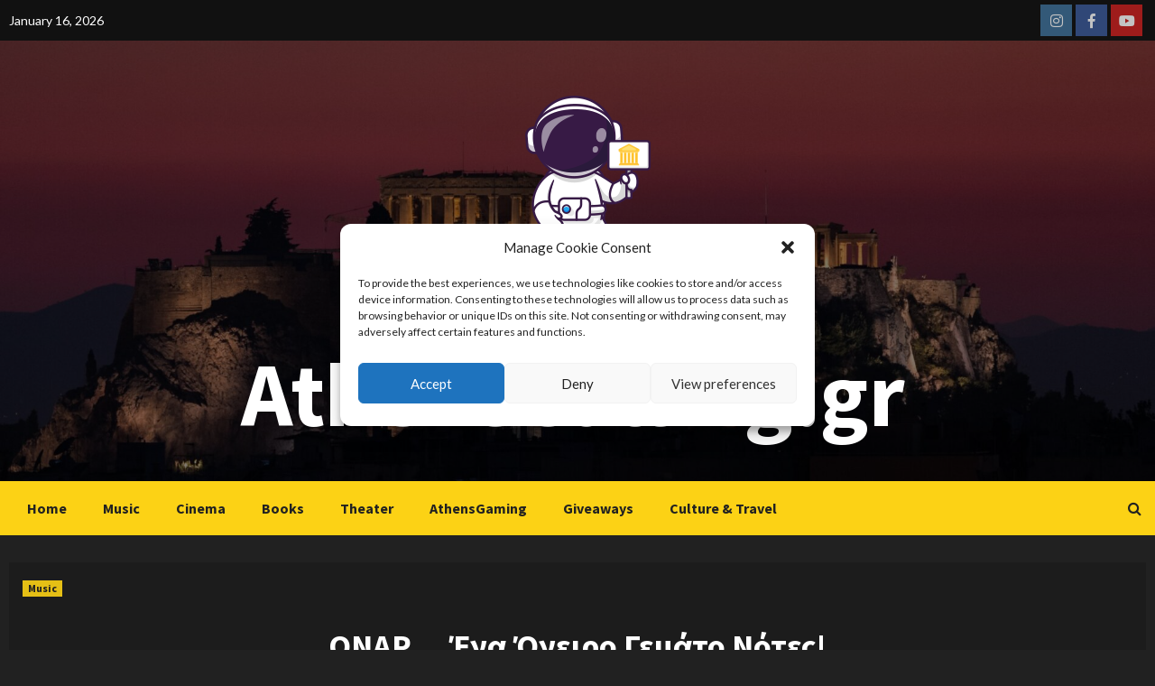

--- FILE ---
content_type: text/html; charset=UTF-8
request_url: https://athenscalling.gr/%CE%BF%CE%BD%CE%B1%CF%81-%CE%AD%CE%BD%CE%B1-%CF%8C%CE%BD%CE%B5%CE%B9%CF%81%CE%BF-%CE%B3%CE%B5%CE%BC%CE%AC%CF%84%CE%BF-%CE%BD%CF%8C%CF%84%CE%B5%CF%82/
body_size: 26834
content:
<!doctype html>
<html dir="ltr" lang="en-US"
	prefix="og: https://ogp.me/ns#" >
<head>
    <meta charset="UTF-8">
    <meta name="viewport" content="width=device-width, initial-scale=1">
    <link rel="profile" href="http://gmpg.org/xfn/11">
    <title>ΟΝΑΡ… Ένα Όνειρο Γεμάτο Νότες! - AthensCalling.gr</title>

		<!-- All in One SEO 4.2.2 -->
		<meta name="description" content="Οι Όναρ είναι ένα από τα Ελληνικά συγκροτήματα που τους γνωρίσαμε όταν το 1999 κυκλοφόρησαν τον πρώτο τους δίσκο με το τίτλο «Το έργο που παίζουν τα μάτια σου». Από το ξεκίνημά τους ως ντουέτο - Λευτέρης Πλιάτσικας,Πένυ Ραμαντάνη - με αλλαγές στη σύνθεσή τους και πάντα όμως με κινητήριο πενταγραμμικό μοχλό, το Λευτέρη Πλιάτσικα,έχουν" />
		<meta name="robots" content="max-image-preview:large" />
		<link rel="canonical" href="https://athenscalling.gr/%ce%bf%ce%bd%ce%b1%cf%81-%ce%ad%ce%bd%ce%b1-%cf%8c%ce%bd%ce%b5%ce%b9%cf%81%ce%bf-%ce%b3%ce%b5%ce%bc%ce%ac%cf%84%ce%bf-%ce%bd%cf%8c%cf%84%ce%b5%cf%82/" />
		<meta property="og:locale" content="en_US" />
		<meta property="og:site_name" content="AthensCalling.gr -" />
		<meta property="og:type" content="article" />
		<meta property="og:title" content="ΟΝΑΡ… Ένα Όνειρο Γεμάτο Νότες! - AthensCalling.gr" />
		<meta property="og:description" content="Οι Όναρ είναι ένα από τα Ελληνικά συγκροτήματα που τους γνωρίσαμε όταν το 1999 κυκλοφόρησαν τον πρώτο τους δίσκο με το τίτλο «Το έργο που παίζουν τα μάτια σου». Από το ξεκίνημά τους ως ντουέτο - Λευτέρης Πλιάτσικας,Πένυ Ραμαντάνη - με αλλαγές στη σύνθεσή τους και πάντα όμως με κινητήριο πενταγραμμικό μοχλό, το Λευτέρη Πλιάτσικα,έχουν" />
		<meta property="og:url" content="https://athenscalling.gr/%ce%bf%ce%bd%ce%b1%cf%81-%ce%ad%ce%bd%ce%b1-%cf%8c%ce%bd%ce%b5%ce%b9%cf%81%ce%bf-%ce%b3%ce%b5%ce%bc%ce%ac%cf%84%ce%bf-%ce%bd%cf%8c%cf%84%ce%b5%cf%82/" />
		<meta property="og:image" content="https://athenscalling.gr/wp-content/uploads/2024/03/athenscalling-interview.png" />
		<meta property="og:image:secure_url" content="https://athenscalling.gr/wp-content/uploads/2024/03/athenscalling-interview.png" />
		<meta property="og:image:width" content="1640" />
		<meta property="og:image:height" content="924" />
		<meta property="article:published_time" content="2024-03-25T23:17:58+00:00" />
		<meta property="article:modified_time" content="2024-03-25T23:17:58+00:00" />
		<meta name="twitter:card" content="summary" />
		<meta name="twitter:title" content="ΟΝΑΡ… Ένα Όνειρο Γεμάτο Νότες! - AthensCalling.gr" />
		<meta name="twitter:description" content="Οι Όναρ είναι ένα από τα Ελληνικά συγκροτήματα που τους γνωρίσαμε όταν το 1999 κυκλοφόρησαν τον πρώτο τους δίσκο με το τίτλο «Το έργο που παίζουν τα μάτια σου». Από το ξεκίνημά τους ως ντουέτο - Λευτέρης Πλιάτσικας,Πένυ Ραμαντάνη - με αλλαγές στη σύνθεσή τους και πάντα όμως με κινητήριο πενταγραμμικό μοχλό, το Λευτέρη Πλιάτσικα,έχουν" />
		<meta name="twitter:image" content="http://athenscalling.gr/wp-content/uploads/2024/03/athenscalling-interview.png" />
		<script type="application/ld+json" class="aioseo-schema">
			{"@context":"https:\/\/schema.org","@graph":[{"@type":"WebSite","@id":"https:\/\/athenscalling.gr\/#website","url":"https:\/\/athenscalling.gr\/","name":"AthensCalling.gr","inLanguage":"en-US","publisher":{"@id":"https:\/\/athenscalling.gr\/#organization"}},{"@type":"Organization","@id":"https:\/\/athenscalling.gr\/#organization","name":"Athens Calling","url":"https:\/\/athenscalling.gr\/","logo":{"@type":"ImageObject","@id":"https:\/\/athenscalling.gr\/#organizationLogo","url":"https:\/\/athenscalling.gr\/wp-content\/uploads\/2022\/03\/astronaut.png","width":322,"height":297},"image":{"@id":"https:\/\/athenscalling.gr\/#organizationLogo"}},{"@type":"BreadcrumbList","@id":"https:\/\/athenscalling.gr\/%ce%bf%ce%bd%ce%b1%cf%81-%ce%ad%ce%bd%ce%b1-%cf%8c%ce%bd%ce%b5%ce%b9%cf%81%ce%bf-%ce%b3%ce%b5%ce%bc%ce%ac%cf%84%ce%bf-%ce%bd%cf%8c%cf%84%ce%b5%cf%82\/#breadcrumblist","itemListElement":[{"@type":"ListItem","@id":"https:\/\/athenscalling.gr\/#listItem","position":1,"item":{"@type":"WebPage","@id":"https:\/\/athenscalling.gr\/","name":"Home","url":"https:\/\/athenscalling.gr\/"},"nextItem":"https:\/\/athenscalling.gr\/%ce%bf%ce%bd%ce%b1%cf%81-%ce%ad%ce%bd%ce%b1-%cf%8c%ce%bd%ce%b5%ce%b9%cf%81%ce%bf-%ce%b3%ce%b5%ce%bc%ce%ac%cf%84%ce%bf-%ce%bd%cf%8c%cf%84%ce%b5%cf%82\/#listItem"},{"@type":"ListItem","@id":"https:\/\/athenscalling.gr\/%ce%bf%ce%bd%ce%b1%cf%81-%ce%ad%ce%bd%ce%b1-%cf%8c%ce%bd%ce%b5%ce%b9%cf%81%ce%bf-%ce%b3%ce%b5%ce%bc%ce%ac%cf%84%ce%bf-%ce%bd%cf%8c%cf%84%ce%b5%cf%82\/#listItem","position":2,"item":{"@type":"WebPage","@id":"https:\/\/athenscalling.gr\/%ce%bf%ce%bd%ce%b1%cf%81-%ce%ad%ce%bd%ce%b1-%cf%8c%ce%bd%ce%b5%ce%b9%cf%81%ce%bf-%ce%b3%ce%b5%ce%bc%ce%ac%cf%84%ce%bf-%ce%bd%cf%8c%cf%84%ce%b5%cf%82\/","name":"\u039f\u039d\u0391\u03a1... \u0388\u03bd\u03b1 \u038c\u03bd\u03b5\u03b9\u03c1\u03bf \u0393\u03b5\u03bc\u03ac\u03c4\u03bf \u039d\u03cc\u03c4\u03b5\u03c2!","description":"\u039f\u03b9 \u038c\u03bd\u03b1\u03c1 \u03b5\u03af\u03bd\u03b1\u03b9 \u03ad\u03bd\u03b1 \u03b1\u03c0\u03cc \u03c4\u03b1 \u0395\u03bb\u03bb\u03b7\u03bd\u03b9\u03ba\u03ac \u03c3\u03c5\u03b3\u03ba\u03c1\u03bf\u03c4\u03ae\u03bc\u03b1\u03c4\u03b1 \u03c0\u03bf\u03c5 \u03c4\u03bf\u03c5\u03c2 \u03b3\u03bd\u03c9\u03c1\u03af\u03c3\u03b1\u03bc\u03b5 \u03cc\u03c4\u03b1\u03bd \u03c4\u03bf 1999 \u03ba\u03c5\u03ba\u03bb\u03bf\u03c6\u03cc\u03c1\u03b7\u03c3\u03b1\u03bd \u03c4\u03bf\u03bd \u03c0\u03c1\u03ce\u03c4\u03bf \u03c4\u03bf\u03c5\u03c2 \u03b4\u03af\u03c3\u03ba\u03bf \u03bc\u03b5 \u03c4\u03bf \u03c4\u03af\u03c4\u03bb\u03bf \u00ab\u03a4\u03bf \u03ad\u03c1\u03b3\u03bf \u03c0\u03bf\u03c5 \u03c0\u03b1\u03af\u03b6\u03bf\u03c5\u03bd \u03c4\u03b1 \u03bc\u03ac\u03c4\u03b9\u03b1 \u03c3\u03bf\u03c5\u00bb. \u0391\u03c0\u03cc \u03c4\u03bf \u03be\u03b5\u03ba\u03af\u03bd\u03b7\u03bc\u03ac \u03c4\u03bf\u03c5\u03c2 \u03c9\u03c2 \u03bd\u03c4\u03bf\u03c5\u03ad\u03c4\u03bf - \u039b\u03b5\u03c5\u03c4\u03ad\u03c1\u03b7\u03c2 \u03a0\u03bb\u03b9\u03ac\u03c4\u03c3\u03b9\u03ba\u03b1\u03c2,\u03a0\u03ad\u03bd\u03c5 \u03a1\u03b1\u03bc\u03b1\u03bd\u03c4\u03ac\u03bd\u03b7 - \u03bc\u03b5 \u03b1\u03bb\u03bb\u03b1\u03b3\u03ad\u03c2 \u03c3\u03c4\u03b7 \u03c3\u03cd\u03bd\u03b8\u03b5\u03c3\u03ae \u03c4\u03bf\u03c5\u03c2 \u03ba\u03b1\u03b9 \u03c0\u03ac\u03bd\u03c4\u03b1 \u03cc\u03bc\u03c9\u03c2 \u03bc\u03b5 \u03ba\u03b9\u03bd\u03b7\u03c4\u03ae\u03c1\u03b9\u03bf \u03c0\u03b5\u03bd\u03c4\u03b1\u03b3\u03c1\u03b1\u03bc\u03bc\u03b9\u03ba\u03cc \u03bc\u03bf\u03c7\u03bb\u03cc, \u03c4\u03bf \u039b\u03b5\u03c5\u03c4\u03ad\u03c1\u03b7 \u03a0\u03bb\u03b9\u03ac\u03c4\u03c3\u03b9\u03ba\u03b1,\u03ad\u03c7\u03bf\u03c5\u03bd","url":"https:\/\/athenscalling.gr\/%ce%bf%ce%bd%ce%b1%cf%81-%ce%ad%ce%bd%ce%b1-%cf%8c%ce%bd%ce%b5%ce%b9%cf%81%ce%bf-%ce%b3%ce%b5%ce%bc%ce%ac%cf%84%ce%bf-%ce%bd%cf%8c%cf%84%ce%b5%cf%82\/"},"previousItem":"https:\/\/athenscalling.gr\/#listItem"}]},{"@type":"Person","@id":"https:\/\/athenscalling.gr\/author\/sarge\/#author","url":"https:\/\/athenscalling.gr\/author\/sarge\/","name":"Sarge","image":{"@type":"ImageObject","@id":"https:\/\/athenscalling.gr\/%ce%bf%ce%bd%ce%b1%cf%81-%ce%ad%ce%bd%ce%b1-%cf%8c%ce%bd%ce%b5%ce%b9%cf%81%ce%bf-%ce%b3%ce%b5%ce%bc%ce%ac%cf%84%ce%bf-%ce%bd%cf%8c%cf%84%ce%b5%cf%82\/#authorImage","url":"https:\/\/secure.gravatar.com\/avatar\/2c28cf8c869b80624de0a62992f5be318f082106d34bb1efb0a7e9fd38fc2267?s=96&d=mm&r=g","width":96,"height":96,"caption":"Sarge"}},{"@type":"WebPage","@id":"https:\/\/athenscalling.gr\/%ce%bf%ce%bd%ce%b1%cf%81-%ce%ad%ce%bd%ce%b1-%cf%8c%ce%bd%ce%b5%ce%b9%cf%81%ce%bf-%ce%b3%ce%b5%ce%bc%ce%ac%cf%84%ce%bf-%ce%bd%cf%8c%cf%84%ce%b5%cf%82\/#webpage","url":"https:\/\/athenscalling.gr\/%ce%bf%ce%bd%ce%b1%cf%81-%ce%ad%ce%bd%ce%b1-%cf%8c%ce%bd%ce%b5%ce%b9%cf%81%ce%bf-%ce%b3%ce%b5%ce%bc%ce%ac%cf%84%ce%bf-%ce%bd%cf%8c%cf%84%ce%b5%cf%82\/","name":"\u039f\u039d\u0391\u03a1\u2026 \u0388\u03bd\u03b1 \u038c\u03bd\u03b5\u03b9\u03c1\u03bf \u0393\u03b5\u03bc\u03ac\u03c4\u03bf \u039d\u03cc\u03c4\u03b5\u03c2! - AthensCalling.gr","description":"\u039f\u03b9 \u038c\u03bd\u03b1\u03c1 \u03b5\u03af\u03bd\u03b1\u03b9 \u03ad\u03bd\u03b1 \u03b1\u03c0\u03cc \u03c4\u03b1 \u0395\u03bb\u03bb\u03b7\u03bd\u03b9\u03ba\u03ac \u03c3\u03c5\u03b3\u03ba\u03c1\u03bf\u03c4\u03ae\u03bc\u03b1\u03c4\u03b1 \u03c0\u03bf\u03c5 \u03c4\u03bf\u03c5\u03c2 \u03b3\u03bd\u03c9\u03c1\u03af\u03c3\u03b1\u03bc\u03b5 \u03cc\u03c4\u03b1\u03bd \u03c4\u03bf 1999 \u03ba\u03c5\u03ba\u03bb\u03bf\u03c6\u03cc\u03c1\u03b7\u03c3\u03b1\u03bd \u03c4\u03bf\u03bd \u03c0\u03c1\u03ce\u03c4\u03bf \u03c4\u03bf\u03c5\u03c2 \u03b4\u03af\u03c3\u03ba\u03bf \u03bc\u03b5 \u03c4\u03bf \u03c4\u03af\u03c4\u03bb\u03bf \u00ab\u03a4\u03bf \u03ad\u03c1\u03b3\u03bf \u03c0\u03bf\u03c5 \u03c0\u03b1\u03af\u03b6\u03bf\u03c5\u03bd \u03c4\u03b1 \u03bc\u03ac\u03c4\u03b9\u03b1 \u03c3\u03bf\u03c5\u00bb. \u0391\u03c0\u03cc \u03c4\u03bf \u03be\u03b5\u03ba\u03af\u03bd\u03b7\u03bc\u03ac \u03c4\u03bf\u03c5\u03c2 \u03c9\u03c2 \u03bd\u03c4\u03bf\u03c5\u03ad\u03c4\u03bf - \u039b\u03b5\u03c5\u03c4\u03ad\u03c1\u03b7\u03c2 \u03a0\u03bb\u03b9\u03ac\u03c4\u03c3\u03b9\u03ba\u03b1\u03c2,\u03a0\u03ad\u03bd\u03c5 \u03a1\u03b1\u03bc\u03b1\u03bd\u03c4\u03ac\u03bd\u03b7 - \u03bc\u03b5 \u03b1\u03bb\u03bb\u03b1\u03b3\u03ad\u03c2 \u03c3\u03c4\u03b7 \u03c3\u03cd\u03bd\u03b8\u03b5\u03c3\u03ae \u03c4\u03bf\u03c5\u03c2 \u03ba\u03b1\u03b9 \u03c0\u03ac\u03bd\u03c4\u03b1 \u03cc\u03bc\u03c9\u03c2 \u03bc\u03b5 \u03ba\u03b9\u03bd\u03b7\u03c4\u03ae\u03c1\u03b9\u03bf \u03c0\u03b5\u03bd\u03c4\u03b1\u03b3\u03c1\u03b1\u03bc\u03bc\u03b9\u03ba\u03cc \u03bc\u03bf\u03c7\u03bb\u03cc, \u03c4\u03bf \u039b\u03b5\u03c5\u03c4\u03ad\u03c1\u03b7 \u03a0\u03bb\u03b9\u03ac\u03c4\u03c3\u03b9\u03ba\u03b1,\u03ad\u03c7\u03bf\u03c5\u03bd","inLanguage":"en-US","isPartOf":{"@id":"https:\/\/athenscalling.gr\/#website"},"breadcrumb":{"@id":"https:\/\/athenscalling.gr\/%ce%bf%ce%bd%ce%b1%cf%81-%ce%ad%ce%bd%ce%b1-%cf%8c%ce%bd%ce%b5%ce%b9%cf%81%ce%bf-%ce%b3%ce%b5%ce%bc%ce%ac%cf%84%ce%bf-%ce%bd%cf%8c%cf%84%ce%b5%cf%82\/#breadcrumblist"},"author":"https:\/\/athenscalling.gr\/author\/sarge\/#author","creator":"https:\/\/athenscalling.gr\/author\/sarge\/#author","image":{"@type":"ImageObject","@id":"https:\/\/athenscalling.gr\/#mainImage","url":"https:\/\/athenscalling.gr\/wp-content\/uploads\/2024\/03\/athenscalling-interview.png","width":1640,"height":924},"primaryImageOfPage":{"@id":"https:\/\/athenscalling.gr\/%ce%bf%ce%bd%ce%b1%cf%81-%ce%ad%ce%bd%ce%b1-%cf%8c%ce%bd%ce%b5%ce%b9%cf%81%ce%bf-%ce%b3%ce%b5%ce%bc%ce%ac%cf%84%ce%bf-%ce%bd%cf%8c%cf%84%ce%b5%cf%82\/#mainImage"},"datePublished":"2024-03-25T23:17:58+00:00","dateModified":"2024-03-25T23:17:58+00:00"},{"@type":"BlogPosting","@id":"https:\/\/athenscalling.gr\/%ce%bf%ce%bd%ce%b1%cf%81-%ce%ad%ce%bd%ce%b1-%cf%8c%ce%bd%ce%b5%ce%b9%cf%81%ce%bf-%ce%b3%ce%b5%ce%bc%ce%ac%cf%84%ce%bf-%ce%bd%cf%8c%cf%84%ce%b5%cf%82\/#blogposting","name":"\u039f\u039d\u0391\u03a1\u2026 \u0388\u03bd\u03b1 \u038c\u03bd\u03b5\u03b9\u03c1\u03bf \u0393\u03b5\u03bc\u03ac\u03c4\u03bf \u039d\u03cc\u03c4\u03b5\u03c2! - AthensCalling.gr","description":"\u039f\u03b9 \u038c\u03bd\u03b1\u03c1 \u03b5\u03af\u03bd\u03b1\u03b9 \u03ad\u03bd\u03b1 \u03b1\u03c0\u03cc \u03c4\u03b1 \u0395\u03bb\u03bb\u03b7\u03bd\u03b9\u03ba\u03ac \u03c3\u03c5\u03b3\u03ba\u03c1\u03bf\u03c4\u03ae\u03bc\u03b1\u03c4\u03b1 \u03c0\u03bf\u03c5 \u03c4\u03bf\u03c5\u03c2 \u03b3\u03bd\u03c9\u03c1\u03af\u03c3\u03b1\u03bc\u03b5 \u03cc\u03c4\u03b1\u03bd \u03c4\u03bf 1999 \u03ba\u03c5\u03ba\u03bb\u03bf\u03c6\u03cc\u03c1\u03b7\u03c3\u03b1\u03bd \u03c4\u03bf\u03bd \u03c0\u03c1\u03ce\u03c4\u03bf \u03c4\u03bf\u03c5\u03c2 \u03b4\u03af\u03c3\u03ba\u03bf \u03bc\u03b5 \u03c4\u03bf \u03c4\u03af\u03c4\u03bb\u03bf \u00ab\u03a4\u03bf \u03ad\u03c1\u03b3\u03bf \u03c0\u03bf\u03c5 \u03c0\u03b1\u03af\u03b6\u03bf\u03c5\u03bd \u03c4\u03b1 \u03bc\u03ac\u03c4\u03b9\u03b1 \u03c3\u03bf\u03c5\u00bb. \u0391\u03c0\u03cc \u03c4\u03bf \u03be\u03b5\u03ba\u03af\u03bd\u03b7\u03bc\u03ac \u03c4\u03bf\u03c5\u03c2 \u03c9\u03c2 \u03bd\u03c4\u03bf\u03c5\u03ad\u03c4\u03bf - \u039b\u03b5\u03c5\u03c4\u03ad\u03c1\u03b7\u03c2 \u03a0\u03bb\u03b9\u03ac\u03c4\u03c3\u03b9\u03ba\u03b1\u03c2,\u03a0\u03ad\u03bd\u03c5 \u03a1\u03b1\u03bc\u03b1\u03bd\u03c4\u03ac\u03bd\u03b7 - \u03bc\u03b5 \u03b1\u03bb\u03bb\u03b1\u03b3\u03ad\u03c2 \u03c3\u03c4\u03b7 \u03c3\u03cd\u03bd\u03b8\u03b5\u03c3\u03ae \u03c4\u03bf\u03c5\u03c2 \u03ba\u03b1\u03b9 \u03c0\u03ac\u03bd\u03c4\u03b1 \u03cc\u03bc\u03c9\u03c2 \u03bc\u03b5 \u03ba\u03b9\u03bd\u03b7\u03c4\u03ae\u03c1\u03b9\u03bf \u03c0\u03b5\u03bd\u03c4\u03b1\u03b3\u03c1\u03b1\u03bc\u03bc\u03b9\u03ba\u03cc \u03bc\u03bf\u03c7\u03bb\u03cc, \u03c4\u03bf \u039b\u03b5\u03c5\u03c4\u03ad\u03c1\u03b7 \u03a0\u03bb\u03b9\u03ac\u03c4\u03c3\u03b9\u03ba\u03b1,\u03ad\u03c7\u03bf\u03c5\u03bd","inLanguage":"en-US","headline":"\u039f\u039d\u0391\u03a1... \u0388\u03bd\u03b1 \u038c\u03bd\u03b5\u03b9\u03c1\u03bf \u0393\u03b5\u03bc\u03ac\u03c4\u03bf \u039d\u03cc\u03c4\u03b5\u03c2!","author":{"@id":"https:\/\/athenscalling.gr\/author\/sarge\/#author"},"publisher":{"@id":"https:\/\/athenscalling.gr\/#organization"},"datePublished":"2024-03-25T23:17:58+00:00","dateModified":"2024-03-25T23:17:58+00:00","articleSection":"Music, ONAR, \u03bf\u03bd\u03b1\u03c1, \u039f\u039d\u0391\u03a1... \u0388\u03bd\u03b1 \u038c\u03bd\u03b5\u03b9\u03c1\u03bf \u0393\u03b5\u03bc\u03ac\u03c4\u03bf \u039d\u03cc\u03c4\u03b5\u03c2!","mainEntityOfPage":{"@id":"https:\/\/athenscalling.gr\/%ce%bf%ce%bd%ce%b1%cf%81-%ce%ad%ce%bd%ce%b1-%cf%8c%ce%bd%ce%b5%ce%b9%cf%81%ce%bf-%ce%b3%ce%b5%ce%bc%ce%ac%cf%84%ce%bf-%ce%bd%cf%8c%cf%84%ce%b5%cf%82\/#webpage"},"isPartOf":{"@id":"https:\/\/athenscalling.gr\/%ce%bf%ce%bd%ce%b1%cf%81-%ce%ad%ce%bd%ce%b1-%cf%8c%ce%bd%ce%b5%ce%b9%cf%81%ce%bf-%ce%b3%ce%b5%ce%bc%ce%ac%cf%84%ce%bf-%ce%bd%cf%8c%cf%84%ce%b5%cf%82\/#webpage"},"image":{"@type":"ImageObject","@id":"https:\/\/athenscalling.gr\/#articleImage","url":"https:\/\/athenscalling.gr\/wp-content\/uploads\/2024\/03\/athenscalling-interview.png","width":1640,"height":924}}]}
		</script>
		<!-- All in One SEO -->

<link rel='dns-prefetch' href='//fonts.googleapis.com' />
<link rel="alternate" type="application/rss+xml" title="AthensCalling.gr &raquo; Feed" href="https://athenscalling.gr/feed/" />
<link rel="alternate" type="application/rss+xml" title="AthensCalling.gr &raquo; Comments Feed" href="https://athenscalling.gr/comments/feed/" />
<link rel="alternate" type="application/rss+xml" title="AthensCalling.gr &raquo; ΟΝΑΡ&#8230; Ένα Όνειρο Γεμάτο Νότες! Comments Feed" href="https://athenscalling.gr/%ce%bf%ce%bd%ce%b1%cf%81-%ce%ad%ce%bd%ce%b1-%cf%8c%ce%bd%ce%b5%ce%b9%cf%81%ce%bf-%ce%b3%ce%b5%ce%bc%ce%ac%cf%84%ce%bf-%ce%bd%cf%8c%cf%84%ce%b5%cf%82/feed/" />
<link rel="alternate" title="oEmbed (JSON)" type="application/json+oembed" href="https://athenscalling.gr/wp-json/oembed/1.0/embed?url=https%3A%2F%2Fathenscalling.gr%2F%25ce%25bf%25ce%25bd%25ce%25b1%25cf%2581-%25ce%25ad%25ce%25bd%25ce%25b1-%25cf%258c%25ce%25bd%25ce%25b5%25ce%25b9%25cf%2581%25ce%25bf-%25ce%25b3%25ce%25b5%25ce%25bc%25ce%25ac%25cf%2584%25ce%25bf-%25ce%25bd%25cf%258c%25cf%2584%25ce%25b5%25cf%2582%2F" />
<link rel="alternate" title="oEmbed (XML)" type="text/xml+oembed" href="https://athenscalling.gr/wp-json/oembed/1.0/embed?url=https%3A%2F%2Fathenscalling.gr%2F%25ce%25bf%25ce%25bd%25ce%25b1%25cf%2581-%25ce%25ad%25ce%25bd%25ce%25b1-%25cf%258c%25ce%25bd%25ce%25b5%25ce%25b9%25cf%2581%25ce%25bf-%25ce%25b3%25ce%25b5%25ce%25bc%25ce%25ac%25cf%2584%25ce%25bf-%25ce%25bd%25cf%258c%25cf%2584%25ce%25b5%25cf%2582%2F&#038;format=xml" />
<style id='wp-img-auto-sizes-contain-inline-css' type='text/css'>
img:is([sizes=auto i],[sizes^="auto," i]){contain-intrinsic-size:3000px 1500px}
/*# sourceURL=wp-img-auto-sizes-contain-inline-css */
</style>
<style id='wp-emoji-styles-inline-css' type='text/css'>

	img.wp-smiley, img.emoji {
		display: inline !important;
		border: none !important;
		box-shadow: none !important;
		height: 1em !important;
		width: 1em !important;
		margin: 0 0.07em !important;
		vertical-align: -0.1em !important;
		background: none !important;
		padding: 0 !important;
	}
/*# sourceURL=wp-emoji-styles-inline-css */
</style>
<style id='wp-block-library-inline-css' type='text/css'>
:root{--wp-block-synced-color:#7a00df;--wp-block-synced-color--rgb:122,0,223;--wp-bound-block-color:var(--wp-block-synced-color);--wp-editor-canvas-background:#ddd;--wp-admin-theme-color:#007cba;--wp-admin-theme-color--rgb:0,124,186;--wp-admin-theme-color-darker-10:#006ba1;--wp-admin-theme-color-darker-10--rgb:0,107,160.5;--wp-admin-theme-color-darker-20:#005a87;--wp-admin-theme-color-darker-20--rgb:0,90,135;--wp-admin-border-width-focus:2px}@media (min-resolution:192dpi){:root{--wp-admin-border-width-focus:1.5px}}.wp-element-button{cursor:pointer}:root .has-very-light-gray-background-color{background-color:#eee}:root .has-very-dark-gray-background-color{background-color:#313131}:root .has-very-light-gray-color{color:#eee}:root .has-very-dark-gray-color{color:#313131}:root .has-vivid-green-cyan-to-vivid-cyan-blue-gradient-background{background:linear-gradient(135deg,#00d084,#0693e3)}:root .has-purple-crush-gradient-background{background:linear-gradient(135deg,#34e2e4,#4721fb 50%,#ab1dfe)}:root .has-hazy-dawn-gradient-background{background:linear-gradient(135deg,#faaca8,#dad0ec)}:root .has-subdued-olive-gradient-background{background:linear-gradient(135deg,#fafae1,#67a671)}:root .has-atomic-cream-gradient-background{background:linear-gradient(135deg,#fdd79a,#004a59)}:root .has-nightshade-gradient-background{background:linear-gradient(135deg,#330968,#31cdcf)}:root .has-midnight-gradient-background{background:linear-gradient(135deg,#020381,#2874fc)}:root{--wp--preset--font-size--normal:16px;--wp--preset--font-size--huge:42px}.has-regular-font-size{font-size:1em}.has-larger-font-size{font-size:2.625em}.has-normal-font-size{font-size:var(--wp--preset--font-size--normal)}.has-huge-font-size{font-size:var(--wp--preset--font-size--huge)}.has-text-align-center{text-align:center}.has-text-align-left{text-align:left}.has-text-align-right{text-align:right}.has-fit-text{white-space:nowrap!important}#end-resizable-editor-section{display:none}.aligncenter{clear:both}.items-justified-left{justify-content:flex-start}.items-justified-center{justify-content:center}.items-justified-right{justify-content:flex-end}.items-justified-space-between{justify-content:space-between}.screen-reader-text{border:0;clip-path:inset(50%);height:1px;margin:-1px;overflow:hidden;padding:0;position:absolute;width:1px;word-wrap:normal!important}.screen-reader-text:focus{background-color:#ddd;clip-path:none;color:#444;display:block;font-size:1em;height:auto;left:5px;line-height:normal;padding:15px 23px 14px;text-decoration:none;top:5px;width:auto;z-index:100000}html :where(.has-border-color){border-style:solid}html :where([style*=border-top-color]){border-top-style:solid}html :where([style*=border-right-color]){border-right-style:solid}html :where([style*=border-bottom-color]){border-bottom-style:solid}html :where([style*=border-left-color]){border-left-style:solid}html :where([style*=border-width]){border-style:solid}html :where([style*=border-top-width]){border-top-style:solid}html :where([style*=border-right-width]){border-right-style:solid}html :where([style*=border-bottom-width]){border-bottom-style:solid}html :where([style*=border-left-width]){border-left-style:solid}html :where(img[class*=wp-image-]){height:auto;max-width:100%}:where(figure){margin:0 0 1em}html :where(.is-position-sticky){--wp-admin--admin-bar--position-offset:var(--wp-admin--admin-bar--height,0px)}@media screen and (max-width:600px){html :where(.is-position-sticky){--wp-admin--admin-bar--position-offset:0px}}

/*# sourceURL=wp-block-library-inline-css */
</style><style id='wp-block-columns-inline-css' type='text/css'>
.wp-block-columns{box-sizing:border-box;display:flex;flex-wrap:wrap!important}@media (min-width:782px){.wp-block-columns{flex-wrap:nowrap!important}}.wp-block-columns{align-items:normal!important}.wp-block-columns.are-vertically-aligned-top{align-items:flex-start}.wp-block-columns.are-vertically-aligned-center{align-items:center}.wp-block-columns.are-vertically-aligned-bottom{align-items:flex-end}@media (max-width:781px){.wp-block-columns:not(.is-not-stacked-on-mobile)>.wp-block-column{flex-basis:100%!important}}@media (min-width:782px){.wp-block-columns:not(.is-not-stacked-on-mobile)>.wp-block-column{flex-basis:0;flex-grow:1}.wp-block-columns:not(.is-not-stacked-on-mobile)>.wp-block-column[style*=flex-basis]{flex-grow:0}}.wp-block-columns.is-not-stacked-on-mobile{flex-wrap:nowrap!important}.wp-block-columns.is-not-stacked-on-mobile>.wp-block-column{flex-basis:0;flex-grow:1}.wp-block-columns.is-not-stacked-on-mobile>.wp-block-column[style*=flex-basis]{flex-grow:0}:where(.wp-block-columns){margin-bottom:1.75em}:where(.wp-block-columns.has-background){padding:1.25em 2.375em}.wp-block-column{flex-grow:1;min-width:0;overflow-wrap:break-word;word-break:break-word}.wp-block-column.is-vertically-aligned-top{align-self:flex-start}.wp-block-column.is-vertically-aligned-center{align-self:center}.wp-block-column.is-vertically-aligned-bottom{align-self:flex-end}.wp-block-column.is-vertically-aligned-stretch{align-self:stretch}.wp-block-column.is-vertically-aligned-bottom,.wp-block-column.is-vertically-aligned-center,.wp-block-column.is-vertically-aligned-top{width:100%}
/*# sourceURL=https://athenscalling.gr/wp-includes/blocks/columns/style.min.css */
</style>
<style id='wp-block-group-inline-css' type='text/css'>
.wp-block-group{box-sizing:border-box}:where(.wp-block-group.wp-block-group-is-layout-constrained){position:relative}
/*# sourceURL=https://athenscalling.gr/wp-includes/blocks/group/style.min.css */
</style>
<style id='wp-block-paragraph-inline-css' type='text/css'>
.is-small-text{font-size:.875em}.is-regular-text{font-size:1em}.is-large-text{font-size:2.25em}.is-larger-text{font-size:3em}.has-drop-cap:not(:focus):first-letter{float:left;font-size:8.4em;font-style:normal;font-weight:100;line-height:.68;margin:.05em .1em 0 0;text-transform:uppercase}body.rtl .has-drop-cap:not(:focus):first-letter{float:none;margin-left:.1em}p.has-drop-cap.has-background{overflow:hidden}:root :where(p.has-background){padding:1.25em 2.375em}:where(p.has-text-color:not(.has-link-color)) a{color:inherit}p.has-text-align-left[style*="writing-mode:vertical-lr"],p.has-text-align-right[style*="writing-mode:vertical-rl"]{rotate:180deg}
/*# sourceURL=https://athenscalling.gr/wp-includes/blocks/paragraph/style.min.css */
</style>
<style id='global-styles-inline-css' type='text/css'>
:root{--wp--preset--aspect-ratio--square: 1;--wp--preset--aspect-ratio--4-3: 4/3;--wp--preset--aspect-ratio--3-4: 3/4;--wp--preset--aspect-ratio--3-2: 3/2;--wp--preset--aspect-ratio--2-3: 2/3;--wp--preset--aspect-ratio--16-9: 16/9;--wp--preset--aspect-ratio--9-16: 9/16;--wp--preset--color--black: #000000;--wp--preset--color--cyan-bluish-gray: #abb8c3;--wp--preset--color--white: #ffffff;--wp--preset--color--pale-pink: #f78da7;--wp--preset--color--vivid-red: #cf2e2e;--wp--preset--color--luminous-vivid-orange: #ff6900;--wp--preset--color--luminous-vivid-amber: #fcb900;--wp--preset--color--light-green-cyan: #7bdcb5;--wp--preset--color--vivid-green-cyan: #00d084;--wp--preset--color--pale-cyan-blue: #8ed1fc;--wp--preset--color--vivid-cyan-blue: #0693e3;--wp--preset--color--vivid-purple: #9b51e0;--wp--preset--gradient--vivid-cyan-blue-to-vivid-purple: linear-gradient(135deg,rgb(6,147,227) 0%,rgb(155,81,224) 100%);--wp--preset--gradient--light-green-cyan-to-vivid-green-cyan: linear-gradient(135deg,rgb(122,220,180) 0%,rgb(0,208,130) 100%);--wp--preset--gradient--luminous-vivid-amber-to-luminous-vivid-orange: linear-gradient(135deg,rgb(252,185,0) 0%,rgb(255,105,0) 100%);--wp--preset--gradient--luminous-vivid-orange-to-vivid-red: linear-gradient(135deg,rgb(255,105,0) 0%,rgb(207,46,46) 100%);--wp--preset--gradient--very-light-gray-to-cyan-bluish-gray: linear-gradient(135deg,rgb(238,238,238) 0%,rgb(169,184,195) 100%);--wp--preset--gradient--cool-to-warm-spectrum: linear-gradient(135deg,rgb(74,234,220) 0%,rgb(151,120,209) 20%,rgb(207,42,186) 40%,rgb(238,44,130) 60%,rgb(251,105,98) 80%,rgb(254,248,76) 100%);--wp--preset--gradient--blush-light-purple: linear-gradient(135deg,rgb(255,206,236) 0%,rgb(152,150,240) 100%);--wp--preset--gradient--blush-bordeaux: linear-gradient(135deg,rgb(254,205,165) 0%,rgb(254,45,45) 50%,rgb(107,0,62) 100%);--wp--preset--gradient--luminous-dusk: linear-gradient(135deg,rgb(255,203,112) 0%,rgb(199,81,192) 50%,rgb(65,88,208) 100%);--wp--preset--gradient--pale-ocean: linear-gradient(135deg,rgb(255,245,203) 0%,rgb(182,227,212) 50%,rgb(51,167,181) 100%);--wp--preset--gradient--electric-grass: linear-gradient(135deg,rgb(202,248,128) 0%,rgb(113,206,126) 100%);--wp--preset--gradient--midnight: linear-gradient(135deg,rgb(2,3,129) 0%,rgb(40,116,252) 100%);--wp--preset--font-size--small: 13px;--wp--preset--font-size--medium: 20px;--wp--preset--font-size--large: 36px;--wp--preset--font-size--x-large: 42px;--wp--preset--spacing--20: 0.44rem;--wp--preset--spacing--30: 0.67rem;--wp--preset--spacing--40: 1rem;--wp--preset--spacing--50: 1.5rem;--wp--preset--spacing--60: 2.25rem;--wp--preset--spacing--70: 3.38rem;--wp--preset--spacing--80: 5.06rem;--wp--preset--shadow--natural: 6px 6px 9px rgba(0, 0, 0, 0.2);--wp--preset--shadow--deep: 12px 12px 50px rgba(0, 0, 0, 0.4);--wp--preset--shadow--sharp: 6px 6px 0px rgba(0, 0, 0, 0.2);--wp--preset--shadow--outlined: 6px 6px 0px -3px rgb(255, 255, 255), 6px 6px rgb(0, 0, 0);--wp--preset--shadow--crisp: 6px 6px 0px rgb(0, 0, 0);}:where(.is-layout-flex){gap: 0.5em;}:where(.is-layout-grid){gap: 0.5em;}body .is-layout-flex{display: flex;}.is-layout-flex{flex-wrap: wrap;align-items: center;}.is-layout-flex > :is(*, div){margin: 0;}body .is-layout-grid{display: grid;}.is-layout-grid > :is(*, div){margin: 0;}:where(.wp-block-columns.is-layout-flex){gap: 2em;}:where(.wp-block-columns.is-layout-grid){gap: 2em;}:where(.wp-block-post-template.is-layout-flex){gap: 1.25em;}:where(.wp-block-post-template.is-layout-grid){gap: 1.25em;}.has-black-color{color: var(--wp--preset--color--black) !important;}.has-cyan-bluish-gray-color{color: var(--wp--preset--color--cyan-bluish-gray) !important;}.has-white-color{color: var(--wp--preset--color--white) !important;}.has-pale-pink-color{color: var(--wp--preset--color--pale-pink) !important;}.has-vivid-red-color{color: var(--wp--preset--color--vivid-red) !important;}.has-luminous-vivid-orange-color{color: var(--wp--preset--color--luminous-vivid-orange) !important;}.has-luminous-vivid-amber-color{color: var(--wp--preset--color--luminous-vivid-amber) !important;}.has-light-green-cyan-color{color: var(--wp--preset--color--light-green-cyan) !important;}.has-vivid-green-cyan-color{color: var(--wp--preset--color--vivid-green-cyan) !important;}.has-pale-cyan-blue-color{color: var(--wp--preset--color--pale-cyan-blue) !important;}.has-vivid-cyan-blue-color{color: var(--wp--preset--color--vivid-cyan-blue) !important;}.has-vivid-purple-color{color: var(--wp--preset--color--vivid-purple) !important;}.has-black-background-color{background-color: var(--wp--preset--color--black) !important;}.has-cyan-bluish-gray-background-color{background-color: var(--wp--preset--color--cyan-bluish-gray) !important;}.has-white-background-color{background-color: var(--wp--preset--color--white) !important;}.has-pale-pink-background-color{background-color: var(--wp--preset--color--pale-pink) !important;}.has-vivid-red-background-color{background-color: var(--wp--preset--color--vivid-red) !important;}.has-luminous-vivid-orange-background-color{background-color: var(--wp--preset--color--luminous-vivid-orange) !important;}.has-luminous-vivid-amber-background-color{background-color: var(--wp--preset--color--luminous-vivid-amber) !important;}.has-light-green-cyan-background-color{background-color: var(--wp--preset--color--light-green-cyan) !important;}.has-vivid-green-cyan-background-color{background-color: var(--wp--preset--color--vivid-green-cyan) !important;}.has-pale-cyan-blue-background-color{background-color: var(--wp--preset--color--pale-cyan-blue) !important;}.has-vivid-cyan-blue-background-color{background-color: var(--wp--preset--color--vivid-cyan-blue) !important;}.has-vivid-purple-background-color{background-color: var(--wp--preset--color--vivid-purple) !important;}.has-black-border-color{border-color: var(--wp--preset--color--black) !important;}.has-cyan-bluish-gray-border-color{border-color: var(--wp--preset--color--cyan-bluish-gray) !important;}.has-white-border-color{border-color: var(--wp--preset--color--white) !important;}.has-pale-pink-border-color{border-color: var(--wp--preset--color--pale-pink) !important;}.has-vivid-red-border-color{border-color: var(--wp--preset--color--vivid-red) !important;}.has-luminous-vivid-orange-border-color{border-color: var(--wp--preset--color--luminous-vivid-orange) !important;}.has-luminous-vivid-amber-border-color{border-color: var(--wp--preset--color--luminous-vivid-amber) !important;}.has-light-green-cyan-border-color{border-color: var(--wp--preset--color--light-green-cyan) !important;}.has-vivid-green-cyan-border-color{border-color: var(--wp--preset--color--vivid-green-cyan) !important;}.has-pale-cyan-blue-border-color{border-color: var(--wp--preset--color--pale-cyan-blue) !important;}.has-vivid-cyan-blue-border-color{border-color: var(--wp--preset--color--vivid-cyan-blue) !important;}.has-vivid-purple-border-color{border-color: var(--wp--preset--color--vivid-purple) !important;}.has-vivid-cyan-blue-to-vivid-purple-gradient-background{background: var(--wp--preset--gradient--vivid-cyan-blue-to-vivid-purple) !important;}.has-light-green-cyan-to-vivid-green-cyan-gradient-background{background: var(--wp--preset--gradient--light-green-cyan-to-vivid-green-cyan) !important;}.has-luminous-vivid-amber-to-luminous-vivid-orange-gradient-background{background: var(--wp--preset--gradient--luminous-vivid-amber-to-luminous-vivid-orange) !important;}.has-luminous-vivid-orange-to-vivid-red-gradient-background{background: var(--wp--preset--gradient--luminous-vivid-orange-to-vivid-red) !important;}.has-very-light-gray-to-cyan-bluish-gray-gradient-background{background: var(--wp--preset--gradient--very-light-gray-to-cyan-bluish-gray) !important;}.has-cool-to-warm-spectrum-gradient-background{background: var(--wp--preset--gradient--cool-to-warm-spectrum) !important;}.has-blush-light-purple-gradient-background{background: var(--wp--preset--gradient--blush-light-purple) !important;}.has-blush-bordeaux-gradient-background{background: var(--wp--preset--gradient--blush-bordeaux) !important;}.has-luminous-dusk-gradient-background{background: var(--wp--preset--gradient--luminous-dusk) !important;}.has-pale-ocean-gradient-background{background: var(--wp--preset--gradient--pale-ocean) !important;}.has-electric-grass-gradient-background{background: var(--wp--preset--gradient--electric-grass) !important;}.has-midnight-gradient-background{background: var(--wp--preset--gradient--midnight) !important;}.has-small-font-size{font-size: var(--wp--preset--font-size--small) !important;}.has-medium-font-size{font-size: var(--wp--preset--font-size--medium) !important;}.has-large-font-size{font-size: var(--wp--preset--font-size--large) !important;}.has-x-large-font-size{font-size: var(--wp--preset--font-size--x-large) !important;}
:where(.wp-block-columns.is-layout-flex){gap: 2em;}:where(.wp-block-columns.is-layout-grid){gap: 2em;}
/*# sourceURL=global-styles-inline-css */
</style>
<style id='core-block-supports-inline-css' type='text/css'>
.wp-container-core-columns-is-layout-9d6595d7{flex-wrap:nowrap;}
/*# sourceURL=core-block-supports-inline-css */
</style>

<style id='classic-theme-styles-inline-css' type='text/css'>
/*! This file is auto-generated */
.wp-block-button__link{color:#fff;background-color:#32373c;border-radius:9999px;box-shadow:none;text-decoration:none;padding:calc(.667em + 2px) calc(1.333em + 2px);font-size:1.125em}.wp-block-file__button{background:#32373c;color:#fff;text-decoration:none}
/*# sourceURL=/wp-includes/css/classic-themes.min.css */
</style>
<link rel='stylesheet' id='contact-form-7-css' href='https://athenscalling.gr/wp-content/plugins/contact-form-7/includes/css/styles.css?ver=5.6' type='text/css' media='all' />
<link rel='stylesheet' id='wc-gallery-style-css' href='https://athenscalling.gr/wp-content/plugins/wc-gallery/includes/css/style.css?ver=1.67' type='text/css' media='all' />
<link rel='stylesheet' id='wc-gallery-popup-style-css' href='https://athenscalling.gr/wp-content/plugins/wc-gallery/includes/css/magnific-popup.css?ver=1.1.0' type='text/css' media='all' />
<link rel='stylesheet' id='wc-gallery-flexslider-style-css' href='https://athenscalling.gr/wp-content/plugins/wc-gallery/includes/vendors/flexslider/flexslider.css?ver=2.6.1' type='text/css' media='all' />
<link rel='stylesheet' id='wc-gallery-owlcarousel-style-css' href='https://athenscalling.gr/wp-content/plugins/wc-gallery/includes/vendors/owlcarousel/assets/owl.carousel.css?ver=2.1.4' type='text/css' media='all' />
<link rel='stylesheet' id='wc-gallery-owlcarousel-theme-style-css' href='https://athenscalling.gr/wp-content/plugins/wc-gallery/includes/vendors/owlcarousel/assets/owl.theme.default.css?ver=2.1.4' type='text/css' media='all' />
<link rel='stylesheet' id='backButtonCSS-css' href='https://athenscalling.gr/wp-content/plugins/wp-back-button/css/style.css?ver=6.9' type='text/css' media='all' />
<link rel='stylesheet' id='googleFonts1-css' href='http://fonts.googleapis.com/css?family=Cabin%3A400%2C500%2C600%2Cbold&#038;ver=6.9' type='text/css' media='all' />
<link rel='stylesheet' id='googleFonts2-css' href='http://fonts.googleapis.com/css?family=PT+Sans+Narrow%3Aregular%2Cbold&#038;ver=6.9' type='text/css' media='all' />
<link rel='stylesheet' id='wpos-slick-style-css' href='https://athenscalling.gr/wp-content/plugins/wp-responsive-recent-post-slider/assets/css/slick.css?ver=3.0.9' type='text/css' media='all' />
<link rel='stylesheet' id='wppsac-public-style-css' href='https://athenscalling.gr/wp-content/plugins/wp-responsive-recent-post-slider/assets/css/recent-post-style.css?ver=3.0.9' type='text/css' media='all' />
<link rel='stylesheet' id='cmplz-general-css' href='https://athenscalling.gr/wp-content/plugins/complianz-gdpr/assets/css/cookieblocker.min.css?ver=6.2.0' type='text/css' media='all' />
<link rel='stylesheet' id='bootstrap-css' href='https://athenscalling.gr/wp-content/themes/covernews/assets/bootstrap/css/bootstrap.min.css?ver=6.9' type='text/css' media='all' />
<link rel='stylesheet' id='covernews-style-css' href='https://athenscalling.gr/wp-content/themes/covernews/style.css?ver=6.9' type='text/css' media='all' />
<link rel='stylesheet' id='newscover-css' href='https://athenscalling.gr/wp-content/themes/newscover/style.css?ver=1.0.3' type='text/css' media='all' />
<link rel='stylesheet' id='font-awesome-v5-css' href='https://athenscalling.gr/wp-content/themes/covernews/assets/font-awesome-v5/css/fontawesome-all.min.css?ver=6.9' type='text/css' media='all' />
<link rel='stylesheet' id='slick-css' href='https://athenscalling.gr/wp-content/themes/covernews/assets/slick/css/slick.css?ver=6.9' type='text/css' media='all' />
<link rel='stylesheet' id='covernews-google-fonts-css' href='https://fonts.googleapis.com/css?family=Source%20Sans%20Pro:400,400i,700,700i|Lato:400,300,400italic,900,700&#038;subset=latin,latin-ext' type='text/css' media='all' />
<link rel='stylesheet' id='latest-posts-style-css' href='https://athenscalling.gr/wp-content/plugins/latest-posts/assets/css/style.css?ver=1.4.2' type='text/css' media='all' />
<link rel='stylesheet' id='msl-main-css' href='https://athenscalling.gr/wp-content/plugins/master-slider/public/assets/css/masterslider.main.css?ver=3.8.1' type='text/css' media='all' />
<link rel='stylesheet' id='msl-custom-css' href='https://athenscalling.gr/wp-content/uploads/master-slider/custom.css?ver=2.6' type='text/css' media='all' />
<link rel='stylesheet' id='srpw-style-css' href='https://athenscalling.gr/wp-content/plugins/smart-recent-posts-widget/assets/css/srpw-frontend.css?ver=6.9' type='text/css' media='all' />
<link rel='stylesheet' id='sgmb_socialFont_style-css' href='https://athenscalling.gr/wp-content/plugins/social-media-builder/css/jssocial/font-awesome.min.css?ver=6.9' type='text/css' media='all' />
<link rel='stylesheet' id='sgmb_social2_style-css' href='https://athenscalling.gr/wp-content/plugins/social-media-builder/css/jssocial/jssocials.css?ver=6.9' type='text/css' media='all' />
<link rel='stylesheet' id='jssocials_theme_classic-css' href='https://athenscalling.gr/wp-content/plugins/social-media-builder/css/jssocial/jssocials-theme-classic.css?ver=6.9' type='text/css' media='all' />
<link rel='stylesheet' id='sgmb_widget_style-css' href='https://athenscalling.gr/wp-content/plugins/social-media-builder/css/widget/widget-style.css?ver=6.9' type='text/css' media='all' />
<link rel='stylesheet' id='sgmb_buttons_animate-css' href='https://athenscalling.gr/wp-content/plugins/social-media-builder/css/animate.css?ver=6.9' type='text/css' media='all' />
<link rel='stylesheet' id='sgmb_drop_down_style-css' href='https://athenscalling.gr/wp-content/plugins/social-media-builder/css/widget/simple.dropdown.css?ver=6.9' type='text/css' media='all' />
<link rel='stylesheet' id='myStyleSheets-css' href='https://athenscalling.gr/wp-content/plugins/wp-latest-posts/css/wplp_front.css?ver=6.9' type='text/css' media='all' />
<link rel='stylesheet' id='myFonts-css' href='https://fonts.googleapis.com/css?family=Raleway%3A400%2C500%2C600%2C700%2C800%2C900%7CAlegreya%3A400%2C400italic%2C700%2C700italic%2C900%2C900italic%7CVarela+Round&#038;subset=latin%2Clatin-ext&#038;ver=6.9' type='text/css' media='all' />
<script type="text/javascript" src="https://athenscalling.gr/wp-includes/js/jquery/jquery.min.js?ver=3.7.1" id="jquery-core-js"></script>
<script type="text/javascript" src="https://athenscalling.gr/wp-includes/js/jquery/jquery-migrate.min.js?ver=3.4.1" id="jquery-migrate-js"></script>
<script type="text/javascript" src="https://athenscalling.gr/wp-content/plugins/wp-back-button/js/wp-backbutton.js?ver=6.9" id="backButtonJS-js"></script>
<script type="text/javascript" src="https://athenscalling.gr/wp-content/plugins/social-media-builder/js/addNewSection/SGMB.js" id="sgmb-class-sgmb-js"></script>
<script type="text/javascript" src="https://athenscalling.gr/wp-content/plugins/social-media-builder/js/addNewSection/SGMBWidget.js" id="sgmb-class-sgmbWidget-js"></script>
<script type="text/javascript" src="https://athenscalling.gr/wp-content/plugins/social-media-builder/js/jssocials.js" id="sgmb-jssocial1-scripts-js"></script>
<script type="text/javascript" src="https://athenscalling.gr/wp-content/plugins/social-media-builder/js/jssocials.shares.js" id="sgmb-jssocial2-scripts-js"></script>
<script type="text/javascript" src="https://athenscalling.gr/wp-content/plugins/social-media-builder/js/simple.dropdown.js" id="sgmb-drop_down-scripts-js"></script>
<link rel="https://api.w.org/" href="https://athenscalling.gr/wp-json/" /><link rel="alternate" title="JSON" type="application/json" href="https://athenscalling.gr/wp-json/wp/v2/posts/4505" /><link rel="EditURI" type="application/rsd+xml" title="RSD" href="https://athenscalling.gr/xmlrpc.php?rsd" />
<meta name="generator" content="WordPress 6.9" />
<link rel='shortlink' href='https://athenscalling.gr/?p=4505' />
<script>var ms_grabbing_curosr = 'https://athenscalling.gr/wp-content/plugins/master-slider/public/assets/css/common/grabbing.cur', ms_grab_curosr = 'https://athenscalling.gr/wp-content/plugins/master-slider/public/assets/css/common/grab.cur';</script>
<meta name="generator" content="MasterSlider 3.8.1 - Responsive Touch Image Slider | avt.li/msf" />
<style type="text/css">.backButton{}</style><style>.cmplz-hidden{display:none!important;}</style><link rel="pingback" href="https://athenscalling.gr/xmlrpc.php">        <style type="text/css">
                        .site-title a,
            .site-header .site-branding .site-title a:visited,
            .site-header .site-branding .site-title a:hover,
            .site-description {
                color: #ffffff;
            }

            .site-branding .site-title {
                font-size: 100px;
            }

            @media only screen and (max-width: 640px) {
                .header-layout-3 .site-header .site-branding .site-title,
                .site-branding .site-title {
                    font-size: 60px;

                }
              }   

           @media only screen and (max-width: 375px) {
               .header-layout-3 .site-header .site-branding .site-title,
               .site-branding .site-title {
                        font-size: 50px;

                    }
                }
                
                    @media (min-width: 768px){
            .elementor-default .elementor-section.elementor-section-full_width > .elementor-container,
            .elementor-page .elementor-section.elementor-section-full_width > .elementor-container,
            .elementor-default .elementor-section.elementor-section-boxed > .elementor-container,
            .elementor-page .elementor-section.elementor-section-boxed > .elementor-container {
                max-width: 730px;
            }
        }
        @media (min-width: 992px){
            .elementor-default .elementor-section.elementor-section-full_width > .elementor-container,
            .elementor-page .elementor-section.elementor-section-full_width > .elementor-container,
            .elementor-default .elementor-section.elementor-section-boxed > .elementor-container,
            .elementor-page .elementor-section.elementor-section-boxed > .elementor-container {
                max-width: 950px;
            }
        }
        @media only screen and (min-width: 1401px){
            .elementor-default .elementor-section.elementor-section-full_width > .elementor-container,
            .elementor-page .elementor-section.elementor-section-full_width > .elementor-container,
            .elementor-default .elementor-section.elementor-section-boxed > .elementor-container,
            .elementor-page .elementor-section.elementor-section-boxed > .elementor-container {
                max-width: 1180px;
            }
        }
        @media only screen and (min-width: 1200px) and (max-width: 1400px){
            .elementor-default .elementor-section.elementor-section-full_width > .elementor-container,
            .elementor-page .elementor-section.elementor-section-full_width > .elementor-container,
            .elementor-default .elementor-section.elementor-section-boxed > .elementor-container,
            .elementor-page .elementor-section.elementor-section-boxed > .elementor-container {
                max-width: 1160px;
            }
        }
        @media (min-width: 1680px){
            .elementor-template-full-width .elementor-section.elementor-section-full_width > .elementor-container,
            .elementor-template-full-width .elementor-section.elementor-section-boxed > .elementor-container{
                /* max-width: 1600px; */
            }
            .elementor-default .elementor-section.elementor-section-full_width > .elementor-container,
            .elementor-page .elementor-section.elementor-section-full_width > .elementor-container,
            .elementor-default .elementor-section.elementor-section-boxed > .elementor-container,
            .elementor-page .elementor-section.elementor-section-boxed > .elementor-container {
                max-width: 1580px;
            }
        }
        
        .align-content-left .elementor-section-stretched,
        .align-content-right .elementor-section-stretched {
            max-width: 100%;
            left: 0 !important;
        }


        </style>
        <link rel="icon" href="https://athenscalling.gr/wp-content/uploads/2022/03/cropped-ico-32x32.png" sizes="32x32" />
<link rel="icon" href="https://athenscalling.gr/wp-content/uploads/2022/03/cropped-ico-192x192.png" sizes="192x192" />
<link rel="apple-touch-icon" href="https://athenscalling.gr/wp-content/uploads/2022/03/cropped-ico-180x180.png" />
<meta name="msapplication-TileImage" content="https://athenscalling.gr/wp-content/uploads/2022/03/cropped-ico-270x270.png" />
		<style type="text/css" id="wp-custom-css">
			
.primary-footer-area.footer-first-widgets-section.col-md-4.col-sm-12{
	

	
	width:100%!important;
}

.page .primary-footer-area.footer-first-widgets-section.col-md-4.col-sm-12{
	

	
display:none;
}
.home.primary-footer-area.footer-first-widgets-section.col-md-4.col-sm-12{
	

	
display:block;
}
.max-width_for_widget {
	  font-weight: 700;
    font-size: 1.5em;
    text-align: center;
    margin: 0 auto;
		text-align:center;
}

input[type="text"],
input[type="email"],
textarea
{
    background-color: #fff;
    color: #000!important;
    width: 100%;
}

.entry-title {
    padding: 30px;
    text-align: center;
    /* display: none; */
}
.read_more {
	
	float:left;
}

.post-grid .item {
    margin: 10px!important;
    padding: 15px!important;
        background: #212121!important;
    border-bottom: 2px solid #fad215;
}
.home #content.container:before {
  content: "AthensCalling News";
    font-weight: 700;
    font-size: 32px;
    text-align: center;
    margin: 0 auto;
	border-bottom:4px solid #00a3dd;
	margin-bottom:10px;
	
}
.comment-form textarea {
    background: #ffffff!important;
}
.header-layout-3 .site-header .site-branding .site-title {
    text-transform: none;
}

body.dark .main-navigation.aft-sticky-navigation span.af-mobile-site-title-wrap .site-title a {
	
	color:#ffffff;
	background-color:black;
	display:none;
	
	
	
}
@media only screen and (max-width: 375px)
{
.header-layout-3 .site-header .site-branding .site-title, .site-branding .site-title {
    font-size: 25px!important;
}
}
@media only screen and (max-width: 780px) {
	

.header-layout-3 .site-header .site-branding .site-title, .site-branding .site-title {
    font-size: 35px!important;
}
}

@media only screen and (min-width: 992px){
	

.main-navigation .menu ul > li > a, .main-navigation .menu ul.menu-desktop > li > a {
    display: block;
    padding: 20px 0;
    padding-left: 0px;
    margin: 0 20px;
}

}

@media screen and (max-width: 992em){
.main-navigation .menu .menu-mobile li a 
{
	
    line-height: 50px;
    display: block;
    position: relative;
    padding-left: 20px;
    padding-right: 20px;
    -webkit-transition: all 0.3s ease;
    -moz-transition: all 0.3s ease;
    -ms-transition: all 0.3s ease;
    -o-transition: all 0.3s ease;
    transition: all 0.3s ease;
    text-align: center;
}
}

/* #post-grid-3588 .item, #post-grid-3652 .item {
    flex-wrap: wrap;
    align-items: center;
    width: 25%;
    padding: 0.5rem;
    border-radius: 1rem;
}

#post-grid-3588 .grid-items, #post-grid-3652 .grid-items
{
    padding: 0;
    list-style: none;
    display: flex;
    align-items: stretch;
    flex-wrap: wrap;
    justify-content: center;
    gap: 0.5rem;
}
@media only screen and (min-width: 1024px) {
.layout-3590 .element_1648144817146 {
    max-height: 300px;
    width: 100%;
}
}*/		</style>
		<link rel='stylesheet' id='sow-image-default-d6014b76747a-css' href='https://athenscalling.gr/wp-content/uploads/siteorigin-widgets/sow-image-default-d6014b76747a.css?ver=6.9' type='text/css' media='all' />
</head>

<body data-cmplz=1 class="wp-singular post-template-default single single-post postid-4505 single-format-standard wp-custom-logo wp-embed-responsive wp-theme-covernews wp-child-theme-newscover _masterslider _ms_version_3.8.1 default-content-layout scrollup-sticky-header aft-sticky-header aft-sticky-sidebar dark single-content-mode-boxed header-image-default full-width-content">

    <div id="af-preloader">
        <div id="loader-wrapper">
            <div id="loader"></div>
        </div>
    </div>

<div id="page" class="site">
    <a class="skip-link screen-reader-text" href="#content">Skip to content</a>

    <div class="header-layout-3">
                    <div class="top-masthead">

                <div class="container">
                    <div class="row">
                                                    <div class="col-xs-12 col-sm-12 col-md-8 device-center">
                                                                    <span class="topbar-date">
                                       January 16, 2026                                    </span>

                                
                                                            </div>
                                                                            <div class="col-xs-12 col-sm-12 col-md-4 pull-right">
                                <div class="social-navigation"><ul id="social-menu" class="menu"><li id="menu-item-3634" class="menu-item menu-item-type-custom menu-item-object-custom menu-item-3634"><a href="https://www.instagram.com/athenscalling.gr/"><span class="screen-reader-text">instagram</span></a></li>
<li id="menu-item-3635" class="menu-item menu-item-type-custom menu-item-object-custom menu-item-3635"><a href="https://www.facebook.com/AthensCaller/"><span class="screen-reader-text">Facebook</span></a></li>
<li id="menu-item-3636" class="menu-item menu-item-type-custom menu-item-object-custom menu-item-3636"><a href="https://www.youtube.com/c/ATHENSCALLINGTV"><span class="screen-reader-text">Youtube</span></a></li>
</ul></div>                            </div>
                                            </div>
                </div>
            </div> <!--    Topbar Ends-->
                <header id="masthead" class="site-header">
                        <div class="masthead-banner data-bg"
                 data-background="https://athenscalling.gr/wp-content/uploads/2022/03/cropped-cropped-aussieactive-sHDQCcOTD4Y-unsplash-scaled-1.jpg">
                <div class="container">
                    <div class="row">
                        <div class="col-md-12">
                            <div class="site-branding">
                                <a href="https://athenscalling.gr/" class="custom-logo-link" rel="home"><img width="322" height="297" src="https://athenscalling.gr/wp-content/uploads/2022/03/astronaut.png" class="custom-logo" alt="AthensCalling.gr" decoding="async" fetchpriority="high" srcset="https://athenscalling.gr/wp-content/uploads/2022/03/astronaut.png 322w, https://athenscalling.gr/wp-content/uploads/2022/03/astronaut-300x277.png 300w, https://athenscalling.gr/wp-content/uploads/2022/03/astronaut-250x231.png 250w, https://athenscalling.gr/wp-content/uploads/2022/03/astronaut-195x180.png 195w" sizes="(max-width: 322px) 100vw, 322px" /></a>                                    <p class="site-title font-family-1">
                                        <a href="https://athenscalling.gr/"
                                           rel="home">AthensCalling.gr</a>
                                    </p>
                                
                                                            </div>
                        </div>
                        <div class="col-md-12">
                                                    </div>
                    </div>
                </div>
            </div>
            <nav id="site-navigation" class="main-navigation">
                <div class="container">
                    <div class="row">
                        <div class="kol-12">
                            <div class="navigation-container">


                                <div class="main-navigation-container-items-wrapper">
                        <span class="toggle-menu" aria-controls="primary-menu" aria-expanded="false">
                            <a href="javascript:void(0)" class="aft-void-menu">
                                <span class="screen-reader-text">Primary Menu</span>
                                 <i class="ham"></i>
                            </a>
                        </span>
                                    <span class="af-mobile-site-title-wrap">
                            <a href="https://athenscalling.gr/" class="custom-logo-link" rel="home"><img width="322" height="297" src="https://athenscalling.gr/wp-content/uploads/2022/03/astronaut.png" class="custom-logo" alt="AthensCalling.gr" decoding="async" srcset="https://athenscalling.gr/wp-content/uploads/2022/03/astronaut.png 322w, https://athenscalling.gr/wp-content/uploads/2022/03/astronaut-300x277.png 300w, https://athenscalling.gr/wp-content/uploads/2022/03/astronaut-250x231.png 250w, https://athenscalling.gr/wp-content/uploads/2022/03/astronaut-195x180.png 195w" sizes="(max-width: 322px) 100vw, 322px" /></a>                            <p class="site-title font-family-1">
                                <a href="https://athenscalling.gr/"
                                   rel="home">AthensCalling.gr</a>
                            </p>
                        </span>
                                    <div class="menu main-menu"><ul id="primary-menu" class="menu"><li id="menu-item-8" class="menu-item menu-item-type-custom menu-item-object-custom menu-item-home menu-item-8"><a href="http://athenscalling.gr/">Home</a></li>
<li id="menu-item-12" class="menu-item menu-item-type-post_type menu-item-object-page menu-item-12"><a href="https://athenscalling.gr/%ce%bc%ce%bf%cf%85%cf%83%ce%b9%ce%ba%ce%b7/">Music</a></li>
<li id="menu-item-24" class="menu-item menu-item-type-post_type menu-item-object-page menu-item-24"><a href="https://athenscalling.gr/cinema/">Cinema</a></li>
<li id="menu-item-22" class="menu-item menu-item-type-post_type menu-item-object-page menu-item-22"><a href="https://athenscalling.gr/%ce%b2%ce%b9%ce%b2%ce%bb%ce%af%ce%bf/">Books</a></li>
<li id="menu-item-500" class="menu-item menu-item-type-post_type menu-item-object-page menu-item-500"><a href="https://athenscalling.gr/%ce%b8%ce%ad%ce%b1%cf%84%cf%81%ce%bf/">Theater</a></li>
<li id="menu-item-503" class="menu-item menu-item-type-post_type menu-item-object-page menu-item-503"><a href="https://athenscalling.gr/gaming/">AthensGaming</a></li>
<li id="menu-item-21" class="menu-item menu-item-type-post_type menu-item-object-page menu-item-21"><a href="https://athenscalling.gr/%ce%b4%ce%b9%ce%b1%ce%b3%cf%89%ce%bd%ce%b9%cf%83%ce%bc%ce%bf%ce%af/">Giveaways</a></li>
<li id="menu-item-4673" class="menu-item menu-item-type-post_type menu-item-object-page menu-item-4673"><a href="https://athenscalling.gr/culture-travel/">Culture &#038; Travel</a></li>
</ul></div>                                </div>

                                    <div class="cart-search">

                                        <div class="af-search-wrap">
                                            <div class="search-overlay">
                                                <a href="#" title="Search" class="search-icon">
                                                    <i class="fa fa-search"></i>
                                                </a>
                                                <div class="af-search-form">
                                                    <form role="search" method="get" class="search-form" action="https://athenscalling.gr/">
				<label>
					<span class="screen-reader-text">Search for:</span>
					<input type="search" class="search-field" placeholder="Search &hellip;" value="" name="s" />
				</label>
				<input type="submit" class="search-submit" value="Search" />
			</form>                                                </div>
                                            </div>
                                        </div>
                                    </div>
                            </div>
                        </div>
                    </div>
                </div>
            </nav>
        </header>


    </div>


    <div id="content" class="container">
        <div class="section-block-upper row">
                <div id="primary" class="content-area">
                    <main id="main" class="site-main">

                                                    <article id="post-4505" class="af-single-article post-4505 post type-post status-publish format-standard has-post-thumbnail hentry category-music tag-onar tag-120 tag-118">
                                <div class="entry-content-wrap">
                                    <header class="entry-header">

    <div class="header-details-wrapper">
        <div class="entry-header-details">
                            <div class="figure-categories figure-categories-bg">
                                        <ul class="cat-links"><li class="meta-category">
                             <a class="covernews-categories category-color-1" href="https://athenscalling.gr/category/music/" alt="View all posts in Music"> 
                                 Music
                             </a>
                        </li></ul>                </div>
                        <h1 class="entry-title">ΟΝΑΡ&#8230; Ένα Όνειρο Γεμάτο Νότες!</h1>
            
                
        <span class="author-links">
                            <span class="item-metadata posts-date">
                <i class="far fa-clock"></i>
                    2 years ago            </span>
                        
                <span class="item-metadata posts-author">
            <a href="https://athenscalling.gr/author/sarge/">
                Sarge            </a>
        </span>
                    </span>
                        

                    </div>
    </div>

        <div class="aft-post-thumbnail-wrapper">    
                    <div class="post-thumbnail full-width-image">
                    <img width="1024" height="577" src="https://athenscalling.gr/wp-content/uploads/2024/03/athenscalling-interview-1024x577.png" class="attachment-covernews-featured size-covernews-featured wp-post-image" alt="" decoding="async" srcset="https://athenscalling.gr/wp-content/uploads/2024/03/athenscalling-interview-1024x577.png 1024w, https://athenscalling.gr/wp-content/uploads/2024/03/athenscalling-interview-300x169.png 300w, https://athenscalling.gr/wp-content/uploads/2024/03/athenscalling-interview-768x433.png 768w, https://athenscalling.gr/wp-content/uploads/2024/03/athenscalling-interview-1536x865.png 1536w, https://athenscalling.gr/wp-content/uploads/2024/03/athenscalling-interview-250x141.png 250w, https://athenscalling.gr/wp-content/uploads/2024/03/athenscalling-interview-550x310.png 550w, https://athenscalling.gr/wp-content/uploads/2024/03/athenscalling-interview-800x451.png 800w, https://athenscalling.gr/wp-content/uploads/2024/03/athenscalling-interview-319x180.png 319w, https://athenscalling.gr/wp-content/uploads/2024/03/athenscalling-interview-532x300.png 532w, https://athenscalling.gr/wp-content/uploads/2024/03/athenscalling-interview-887x500.png 887w, https://athenscalling.gr/wp-content/uploads/2024/03/athenscalling-interview.png 1640w" sizes="(max-width: 1024px) 100vw, 1024px" />                </div>
            
                </div>
    </header><!-- .entry-header -->                                    

    <div class="entry-content">
        <p>Οι Όναρ είναι ένα από τα Ελληνικά συγκροτήματα που τους γνωρίσαμε όταν το 1999 κυκλοφόρησαν τον πρώτο τους δίσκο με το τίτλο «Το έργο που παίζουν τα μάτια σου».</p>
<p>Από το ξεκίνημά τους ως ντουέτο &#8211; Λευτέρης Πλιάτσικας,Πένυ Ραμαντάνη &#8211; με αλλαγές στη σύνθεσή τους και πάντα όμως με κινητήριο πενταγραμμικό μοχλό, το Λευτέρη Πλιάτσικα,έχουν δημιουργήσει τη δική τους ξεχωριστή ιστορία στην Ελληνική μουσική σκηνή.</p>
<p>Το 2017,οι ΟΝΑΡ μας παρουσίασαν ένα από τα πιό αξιόλογα album στη χώρα μας, με τον τίτλο &#8221;17&#8221; το οποίο περιείχε αγαπημένα τους τραγούδια και μαζί με αυτά το «Η ψυχή μου δεν ησυχάζει».<br />
Σε αυτό το 2πλό album συμμετέχουν και τραγουδούν με το Λευτέρη Πλιάτσικα&#8230;<br />
οι Νίκος Ζιώγαλας (Σαν παιδί να γελάς),Φίλιππος Πλιάτσικας (Χάρτινα Φανάρια), Γιάννης Κότσιρας (Δεν ξέρω τίποτα για μένα), Λαυρέντης Μαχαιρίτσας (Γαλάζιες ερωμένες)και στο μοναδικό 2γλωσσο τραγούδι η Νίκη Οικονόμου(Μια μέρα του καλοκαιριού/The future lies in your hands).</p>
<p>Οι ΟΝΑΡ έχουν συνεργαστεί επίσης και με τους με τους Διονύση Τσακνή, Βασίλη Παπακωνσταντίνου, Σάκη Μπουλά, Λάκη Παπαδόπουλο κ.άλλους.</p>
<p>2024 και οι ΟΝΑΡ, το συγκρότημα του Λευτέρη Πλιάτσικα, συμπληρώνοντας 25 χρόνια παρουσίας στη δισκογραφία εμφανίζονται με ένα καινούργιο τραγούδι, προάγγελο του άλμπουμ που ετοιμάζουν λέγοντάς μας με νόημα &#8230;  ΌΛΑ ΕΔΩ!</p>
<p><iframe title="ΟΝΑΡ - Όλα  Εδώ (official music video)" width="640" height="360" src="https://www.youtube.com/embed/LMPnjUN9q4Y?feature=oembed" frameborder="0" allow="accelerometer; autoplay; clipboard-write; encrypted-media; gyroscope; picture-in-picture; web-share" referrerpolicy="strict-origin-when-cross-origin" allowfullscreen></iframe></p>
<p>Μια Συνάντηση με το Λευτέρη Πλιάτσικα!  </p>
<p>Athenscalling : ΟΝΑΡ η αρχαία Ελληνική λέξη που σημαίνει όνειρο &#8230;<br />
ΟΝΑΡ είναι στην είναι και το όνομα του συγκροτήματος που εδώ και 25 χρόνια μας χαρίζει τις πενταγραμμικές του δημιουργίες!&#8230;<br />
Λευτέρη Πλιάτσικα, καλώς όρισες στο Athenscalling.gr. </p>
<p>ΛΕΥΤΕΡΗΣ ΠΛΙΑΤΣΙΚΑΣ (ΟΝΑΡ) :  Καλώς ανταμώσαμε !!!<br />
Athenscalling : ΟΝΑΡ λοιπόν που σημαίνει Όνειρο το όνομα της μπάντας που έχεις δημιουργήσει&#8230;. Ποιος ήταν ο νονός ?</p>
<p>ΛΕΥΤΕΡΗΣ ΠΛΙΑΤΣΙΚΑΣ (ΟΝΑΡ) : Ο νονός του γκρουπ είναι ένας φίλος μας ο Γιώργος Κούρβας ,ο οποίος είχε φτιάξει ένα cd με διάφορα τραγούδια και μου το έκανε δώρο στα γενέθλια μου. Το είχε ονομάσει ( Οναρ ).<br />
Εκείνη την περίοδο ψάχναμε όνομα για το γκρουπ, και μόλις το είδαμε είπαμε Οκ! Αυτό είναι .<br />
Από τότε άρχισε και το ταξίδι μας με αυτό το όνομα το 1999 . </p>
<p>Athenscalling :Και το μεγαλύτερό σου όνειρο?</p>
<p>ΛΕΥΤΕΡΗΣ ΠΛΙΑΤΣΙΚΑΣ (ΟΝΑΡ) : Σε όλες τις δύσκολες στιγμές μου ,όταν όλα γύρω μου είναι  θολά και οι μεγάλες μου  ελπίδες με παρατάνε&#8230; εκεί έκλεινα τα μάτια και αφηνόμουν στις μελωδίες και τα λόγια! Εκεί για μένα είναι το όνειρο εκεί θα με βρεις αν με ψάξεις , αυτό αισθανόμουν όταν πρώτο έγραφα τραγούδια αυτό αισθάνομαι και τώρα , αυτό το όνειρο&#8230; και θέλω να μείνει όσο αντέχω .</p>
<p>Athenscalling : Μάλιστα! Είχαμε κάποιο χρονικό διάστημα που σας είχαμε &#8221;χάσει&#8221; δισκογραφικά, μέχρι που στο διαδίκτυο σας είδαμε πριν περίπου ένα μήνα να ερμηνεύετε το &#8221; Όλα εδώ &#8221; , ένα καινούργιο τραγούδι σε στίχους και μουσική δική σου. Πως προέκυψε?</p>
<p>ΛΕΥΤΕΡΗΣ ΠΛΙΑΤΣΙΚΑΣ (ΟΝΑΡ) : Το &#8221; Όλα Εδώ &#8221;, είναι ένας προάγγελος από το ολοκληρωμένο άλμπουμ που ετοιμάζουμε . Δεν ξέρω πότε ακριβώς θα βγει,αλλά είμαστε σε διαδικασία εγγραφής. Το &#8221; Όλα Εδώ &#8221;, νιώσαμε νωρίς ότι ήταν έτοιμο για να βγει. Έδειχνε να παίρνει μορφή και ύφος γρήγορα μας επιβλήθηκε και τελικά αποφασίσαμε να είναι το πρώτο single .</p>
<p>Athenscalling : Υπάρχει κάποια ιστορία δική σου στους στίχους ή πάει γενικά για όλους εμάς? </p>
<p>ΛΕΥΤΕΡΗΣ ΠΛΙΑΤΣΙΚΑΣ (ΟΝΑΡ) :  Όλα τα τραγούδια ανήκουν σε όλους . Κάθε ένας εκλαμβάνει διαφορετικά τα μηνύματα που έχουν. Η ιστορία του &#8221; Όλα Εδώ &#8221;, είναι γραμμένη πια, και ντυμένη με μουσική . Δεν θέλω να πω την δικιά μου ιστορία, θέλω να έχει ο καθένας την δικιά του όταν το ακούει, μόνο έτσι ζουν τα τραγούδια στο χρόνο!</p>
<p>Athenscalling : Διαδίκτυο λοιπόν αναγκαίο &#8221;καλό&#8221; θα το χαρακτηρίσω, μια που λατρεύω το βινύλιο και εάν θέλεις και το C.D εν ανάγκη και εσύ τι έχεις να πεις &#8230; κατά πόσο τελικά βοηθάει το διαδίκτυο σήμερα στη προώθηση μιας μουσικής δημιουργίας?<br />
ΛΕΥΤΕΡΗΣ ΠΛΙΑΤΣΙΚΑΣ (ΟΝΑΡ) : Το διαδίκτυο πια έχει ένα πολύ μεγάλο μέρος της προβολής μας και πολλές φορές ίσως να είναι το μοναδικό μέσο για να παρουσιάσουμε το έργο μας .Υπάρχουν τα πάντα εκεί , όλα όσα θες να ακούσεις να δεις και να μάθεις . Έχει μια ελευθερία και ταυτόχρονα συμβιβασμό .  Έχει τους νόμους του, θέλει μεγάλη προσοχή στην εικονική αλήθεια του.</p>
<p>Athenscalling : Προώθηση μίας Μουσικής δημιουργίας λοιπόν και αναρωτιέμαι μόνο με το διαδίκτυο? Με το ραδιόφωνο, τον τύπο και την τηλεόραση, τι γίνεται σήμερα&#8230; βοηθούν την κατάσταση σε όλα τα μουσικά είδη ή περιορίζονται μόνο σε κάποια?</p>
<p>ΛΕΥΤΕΡΗΣ ΠΛΙΑΤΣΙΚΑΣ (ΟΝΑΡ) : Από την μεριά μας αυτό που μπορούμε και ξέρουμε να κάνουμε είναι να δημιουργούμε τραγούδια , πάντα τα επικοινωνούμε σε όλα τα μέσα . Από εκεί και πέρα είναι στο χέρι κάποιον άλλων αν τα δημοσιεύσουν ή αν τα καταχωνιάσουν. Εδώ έρχεται και η δύναμη του διαδικτύου που βρίσκεις όλα τα νέα πράγματα να ακούσεις να δεις να διαλέξεις . Αν δεν υπήρχε ίσως να μην ξέραμε πολλές αξιόλογες δουλειές από αρκετούς καλλιτέχνες , οπότε έχει τεράστια δύναμη αν συμφιλιωθείς μαζί του.</p>
<p>Athenscalling : Να σταθώ για λίγο μια που ανέφερα την τηλεόραση και να ρωτήσω σχετικά με τα παρουσιαζόμενα talent show, τι έχεις να πεις?<br />
ΛΕΥΤΕΡΗΣ ΠΛΙΑΤΣΙΚΑΣ (ΟΝΑΡ) : Λόγο έλλειψης χρόνου δεν παρακολουθώ. Αν θα με ρωτούσε κάποιος όταν ξεκίναγα τι θα διάλεγα για να προωθήσω την δουλειά μου , δεν θα ήταν ένα talent show . Νομίζω μια τέτοια εκπομπή είναι μακριά από αυτό που κάνω, δηλαδή να γράφω τραγούδια και να προσπαθώ να τα ερμηνεύσω όσο καλύτερα μπορώ. Σε κάποιους άλλους ίσως να ταιριάζει αυτός ο διαγωνισμός ταλέντων . Βέβαια η ζωή η ίδια είναι κριτής όλα εδώ παίζονται καλό θα είναι να παίζονται με αξιοπρέπεια!</p>
<p><iframe title="Όναρ - Φίλιππος Πλιάτσικας - Χάρτινα Φανάρια" width="640" height="480" src="https://www.youtube.com/embed/0tEJhN5g7V4?feature=oembed" frameborder="0" allow="accelerometer; autoplay; clipboard-write; encrypted-media; gyroscope; picture-in-picture; web-share" referrerpolicy="strict-origin-when-cross-origin" allowfullscreen></iframe></p>
<p>Athenscalling : Θα ήθελα τώρα να ταξιδέψουμε για λίγο στο παρελθόν και να θυμηθείς εσένα να  αγοράζει τον πρώτο του δίσκο &#8230; και σε ποια ηλικία?</p>
<p>ΛΕΥΤΕΡΗΣ ΠΛΙΑΤΣΙΚΑΣ (ΟΝΑΡ) : Μου βάζεις δύσκολα , από όσο θυμάμαι ο πρώτος δίσκος άργησε, έγραφα πιο πολύ κασέτες με συλλογές σε ένα δισκάδικο που είχα κοντά στο σπίτι μου, ήταν πιο εύκολο να τις ακούσω όπου βρισκόμουν. Θυμάμαι είχα πάρει τον δίσκο των u2  &#8221; ACHTUNG BABY&#8221;  περίπου το 1991 είχε βγει αυτός&#8230; πρέπει να ήταν ο πρώτος δίσκος που πήρα.</p>
<p>Athenscalling : Παρελθόντος συνέχεια και ηλικιακά πότε ξεκίνησες να ασχολείσαι με τη Μουσική και ποιος ήταν ο πρώτος σου δάσκαλος?</p>
<p>ΛΕΥΤΕΡΗΣ ΠΛΙΑΤΣΙΚΑΣ (ΟΝΑΡ) : Να γράφω τραγούδια είχα ξεκινήσει από μικρός από το γυμνάσιο θυμάμαι . Ψαχνόμουν με πολλά είδη , μέχρι που με άγγιξαν τραγούδια των Pink Floyd , U2 ,Dylan, Rem, Tom Waits κλπ&#8230; και από Έλληνες  Παύλος Σιδηρόπουλος , Αφοι Κατσιμήχα , Σαββόπουλος, Χατζιδακης , Λοΐζος, είναι τόσα πολλά! Έχουμε πλούσια μουσική παράδοση πια . Έτσι θα έλεγα ότι εν μέρη τα ακούσματα μου είναι και οι &#8230; &#8221; δάσκαλοι μου &#8221;.<br />
Athenscalling : Οι ΟΝΑΡ , παίζουν κύριο ρόλο στη ζωή σου, όμως υπάρχει και η Μουσική Σχολή που δημιουργήσατε με τον αδελφό σου το Φίλιππο, με ποια αιτία και αφορμή να μπείτε στα βάσανα μίας επιχείρησης, έστω και με όποια καλλιτεχνική αξία μπορεί να έχει το αποτέλεσμά της?</p>
<p>ΛΕΥΤΕΡΗΣ ΠΛΙΑΤΣΙΚΑΣ (ΟΝΑΡ) : Ναι πριν από σχεδόν 11 χρόνια ανοίξαμε το Ωδείο Πυξίδα στην Μεταμόρφωση Αττικής. Ήταν μια πρόκληση για μένα να μπορέσω μαζί με τους συνεργάτες μου φυσικά , που είναι απ τους καλύτερους μουσικούς ο καθένας στο είδος του , να παρέχουμε μια σπουδή μουσικής με μια ποιο σύγχρονη ματιά.<br />
Θέλουμε ο κάθε σπουδαστής ξεχωριστά να βρει το δρόμο του απ τα πρώτα βήματα του στη μουσική, έως το πτυχίο του, σε όποιο είδος μουσικής κι αν διαλέξει rock,jazz,pop ,κλασικό , παραδοσιακό και  επαγγελματικά πια να κάνει αυτό που πραγματικά διάλεξε μέσα απ την εκπαίδευση του, και την επαφή του με όλα τα είδη μουσικής .<br />
Να πάρει όλα τα εφόδια που χρειάζεται για να τα καταφέρει σ αυτό το δύσκολο αλλά ταυτόχρονα όμορφο επάγγελμα! </p>
<p>Athenscalling : Νέο ηχητικό σας δημιούργημα λοιπόν με τον τίτλο &#8221; Όλα εδώ&#8221; και να ρωτήσω εάν λίαν προσεχώς θα απολαύσουμε και άλλες δημιουργίες σας?<br />
ΛΕΥΤΕΡΗΣ ΠΛΙΑΤΣΙΚΑΣ (ΟΝΑΡ) : Ναι είμαστε στο studio και ηχογραφούμε για να ολοκληρώσουμε ένα άλμπουμ , καιρός ήταν, έχουμε πολλά χρόνια να κάνουμε άλμπουμ.<br />
Όμως πριν από αυτό ίσως κυκλοφορήσουμε κι άλλα singles που φυσικά θα εμπεριέχονται και στο άλμπουμ.</p>
<p>Athenscalling : Συνέχεια στο σήμερα των ΟΝΑΡ και όπως συμβαίνει παντού και πάντα με όλες τις μπάντες &#8230; &#8221; κόσμος πάει και έρχεται &#8221; με εσάς τι γίνεται, ποιοι είστε σήμερα?<br />
ΛΕΥΤΕΡΗΣ ΠΛΙΑΤΣΙΚΑΣ (ΟΝΑΡ) : Έχεις δίκιο σε όλες τις μπάντες αλλάζουν τα μέλη , γιατί αλλάζουν και οι ανάγκες των μελών κατά καιρούς .<br />
Η νέα σύνθεση είναι&#8230;<br />
Στα τύμπανα ο Λουκάς Καλαντζάκος επί σειρά ετών συνοδοιπόρος , η Λια Μιχαηλίδου στα πλήκτρα ,  η Φένια Βούλγαρη στα φωνητικά, ο Γιώργης Βροντινάκης λύρα ,μαντολίνο και σε κάποιες συναυλίες θα προστίθενται και άλλοι συνεργάτες.</p>
<p>Athenscalling : Τι άλλο Λευτέρη&#8230; το &#8221;Μικρόφωνο&#8221;, δικό σου &#8230;<br />
ΛΕΥΤΕΡΗΣ ΠΛΙΑΤΣΙΚΑΣ (ΟΝΑΡ) : Μου αρέσει η ροκ μουσική ποιο πολύ θα έλεγα!<br />
Από μικρός, θα ακούσω Pink Floyd , U2 , Depeche Mode, κλπ και πολλά Έλληνικά νέα &amp; παλιά.<br />
Ακούω πολύ μουσική γενικά, και από όλα τα είδη.<br />
Τελευταία  έχω πλησιάσει και την παραδοσιακή λαϊκή  μουσική περισσότερο.<br />
Ανακάλυψα ότι τελικά την είχα μέσα μου, από όλα τα παιδικά ακούσματα και δεν το ήξερα.<br />
Στα τραγούδια μου υπάρχουν λαϊκές παραδοσιακές φόρμες μέσα στην ροκ – ποπ αισθητική μας .<br />
Η μαγεία της μουσικής αναζήτησης είναι να βρεις το ποιος είσαι, μέσα από μια καταιγίδα μηνυμάτων που έρχονται αδυσώπητα να θολώσουν την σκέψη, την ισορροπία και το όμορφο της ζωής!</p>
<p>Athenscalling : Νέο τραγούδι λοιπόν από εσάς και με τις συναυλίες, τι γίνεται?<br />
ΛΕΥΤΕΡΗΣ ΠΛΙΑΤΣΙΚΑΣ (ΟΝΑΡ) :  Ναι νέο τραγούδι με τιτλο &#8221; ΟΛΑ ΕΔΩ &#8221; και είμαστε χαρούμενοι σαν να ήταν το πρώτο τραγούδι που έβγαλε η μπάντα .<br />
Έχουμε μπροστά μας ένα επετειακό live στη μουσική σκηνή ΚΥΤΤΑΡΟ στις 17/5 ημέρα Παρασκευή, να γιορτάσουμε τα 25 χρόνια μας σαν ΟΝΑΡ.<br />
Θα έχουμε και φίλους αγαπημένους καλλιτέχνες στην παρέα μας καλεσμένους να το γιορτάσουμε! Πρέπει να γιορτάζουμε τα χρόνια που μας δίνονται σαν δώρο και να φτιάχνουμε τις παρέες μας για ξεχωριστές στιγμές που μαζί με τον κόσμο που μας τιμά σε κάθε live , γίνονται μαγικές! </p>
<p>Athenscalling :  Υπάρχει κάτι που θα ήθελες να πεις και δεν το είπαμε &#8230;. και για την ακρίβεια κάτι που δεν το ρώτησα?</p>
<p>ΛΕΥΤΕΡΗΣ ΠΛΙΑΤΣΙΚΑΣ (ΟΝΑΡ) : Όχι νομίζω τα καλύψαμε όλα , και να είμαστε καλά και να τα ξαναπούμε στα επόμενα .</p>
<p>Athenscalling : Λίγο πριν το τέλος της συνάντησής μας και ευχαριστώντας σε, για τα όσα μας είπες&#8230;  Έτσι και επειδή το συνηθίζουμε και εφόσον και εσύ το επιθυμείς στείλε ένα μήνυμα εντός αλλά και εκτός των συνόρων μας!<br />
ΛΕΥΤΕΡΗΣ ΠΛΙΑΤΣΙΚΑΣ (ΟΝΑΡ) :  Θα ήθελα να σε ευχαριστήσω και εγώ πολύ, για την ωραία κουβέντα που κάναμε .<br />
Και ένα μήνυμα απλό μα τόσο σημαντικό για τις ζωές μας, είναι ο καθένας ξεχωριστά να ψάξει να βρει βαθιά μέσα του αυτό που είναι, και αυτό που τον κάνει ευτυχισμένο .<br />
Αυτό που νιώθει να το διαλέξει από τα πολλά σκουπίδια που ίσως έχει μαζέψει μέσα του ,να το κρατήσει στο χέρι σαν φως .<br />
Μόνο έτσι θα περάσει όμορφη ζωή , κανε  αυτό που αγαπάς και όλα θα γίνουν.</p>
<p><iframe loading="lazy" title="Όναρ &amp; Βασίλης Παπακωνσταντίνου   Δεν χρωστάω σε κανέναν" width="640" height="480" src="https://www.youtube.com/embed/2AQEvMCtH90?feature=oembed" frameborder="0" allow="accelerometer; autoplay; clipboard-write; encrypted-media; gyroscope; picture-in-picture; web-share" referrerpolicy="strict-origin-when-cross-origin" allowfullscreen></iframe>     </p>
<div id="sgmbShare1-2" class="sgmbShare jssocials-theme-classic sgmbWidget1-2"></div><div class="dropdownWrapper dropdownWrapper1 dropdownWrapper-for-widget " id="dropdownWrapper-for-widget">
						<div class="dropdownLabel" id="dropdownLabel-share-list"><span class="sgmbButtonListLabel1">Share List</span></div>
						<div class="dropdownPanel dropdownPanel1-2">
						</div>
					</div><script>  SGMB_URL = "https://athenscalling.gr/wp-content/plugins/social-media-builder/"; jQuery(".dropdownWrapper").hide(); SGMB_GOOGLE_ACOUNT = ""; </script><script type="text/javascript">
		jQuery(document).ready(function($){var widget = new SGMBWidget();widget.show({"id":"1","title":"Social","options":{"currentUrl":"1","url":"","shareText":"","fontSize":"10","betweenButtons":"1px","theme":"classic","sgmbButtonsPosition":"bottomLeft","socialTheme":"classic","icon":"default","buttonsPanelEffect":"No Effect","buttonsEffect":"No Effect","iconsEffect":"No Effect","buttons":"{\"facebook\":{\"label\":\"Share\",\"icon\":\"default-facebook\"},\"twitter\":{\"label\":\"Tweet\",\"icon\":\"default-twitter\",\"via\":\"\",\"hashtags\":\"\"}}","roundButton":"","showLabels":"on","showCounts":"on","showCenter":"","showButtonsAsList":"","sgmbDropdownColor":"","sgmbDropdownLabelFontSize":"14","sgmbDropdownLabelColor":"","showButtonsOnEveryPost":"","selectedOrExcluded":"","showButtonsOnEveryPage":"","textOnEveryPost":"","showButtonsOnCustomPost":"","textOnCustomPost":"","showButtonsOnMobileDirect":"on","showButtonsOnDesktopDirect":"on","sgmbSelectedPages":[""],"sgmbExcludedPosts":["1793"],"sgmbSelectedCustomPosts":[],"showButtonsInPopup":"","titleOfPopup":"","descriptionOfPopup":"","showPopupOnLoad":"","showPopupOnScroll":"","showPopupOnExit":"","openSecondsOfPopup":"","googleAnaliticsAccount":""},"buttonOptions":{"facebook":{"label":"Share","icon":"default-facebook"},"twitter":{"label":"Tweet","icon":"default-twitter","via":"","hashtags":""}},"button":["facebook","twitter"]}, 2, '', 'https://athenscalling.gr/wp-content/uploads/2024/03/athenscalling-interview.png', '', 'https://athenscalling.gr/%ce%bf%ce%bd%ce%b1%cf%81-%ce%ad%ce%bd%ce%b1-%cf%8c%ce%bd%ce%b5%ce%b9%cf%81%ce%bf-%ce%b3%ce%b5%ce%bc%ce%ac%cf%84%ce%bf-%ce%bd%cf%8c%cf%84%ce%b5%cf%82/'); });</script>
                    <div class="post-item-metadata entry-meta">
                <span class="tags-links">Tags: <a href="https://athenscalling.gr/tag/onar/" rel="tag">ONAR</a>, <a href="https://athenscalling.gr/tag/%ce%bf%ce%bd%ce%b1%cf%81/" rel="tag">οναρ</a>, <a href="https://athenscalling.gr/tag/%ce%bf%ce%bd%ce%b1%cf%81-%ce%ad%ce%bd%ce%b1-%cf%8c%ce%bd%ce%b5%ce%b9%cf%81%ce%bf-%ce%b3%ce%b5%ce%bc%ce%ac%cf%84%ce%bf-%ce%bd%cf%8c%cf%84%ce%b5%cf%82/" rel="tag">ΟΝΑΡ... Ένα Όνειρο Γεμάτο Νότες!</a></span>            </div>
                
	<nav class="navigation post-navigation" aria-label="Continue Reading">
		<h2 class="screen-reader-text">Continue Reading</h2>
		<div class="nav-links"><div class="nav-previous"><a href="https://athenscalling.gr/the-darts-%ce%bc%ce%b9%ce%b1-%ce%bc%ce%bf%ce%bd%ce%b1%ce%b4%ce%b9%ce%ba%ce%ae-all-girl-garage-rock-band/" rel="prev"><span class="em-post-navigation">Previous</span> THE DARTS&#8230;  Μια μοναδική All-Girl Garage-Rock Band!</a></div><div class="nav-next"><a href="https://athenscalling.gr/socrates-drank-the-conium-%ce%b7-%ce%b1%ce%be%ce%ad%cf%87%ce%b1%cf%83%cf%84%ce%b7-%cf%83%cf%85%ce%bd%ce%ac%ce%bd%cf%84%ce%b7%cf%83%ce%b7-%ce%bc%ce%b5-%cf%84%ce%bf%ce%bd-%ce%b1%ce%bd%cf%84%cf%8e/" rel="next"><span class="em-post-navigation">Next</span> SOCRATES DRANK THE CONIUM&#8230; Η Αξέχαστη Συνάντηση με τον Αντώνη!</a></div></div>
	</nav>            </div><!-- .entry-content -->


                                </div>
                                
<div class="promotionspace enable-promotionspace">

    <div class="em-reated-posts  col-ten">

                            <h3 class="related-title">                    
                    More Stories                </h3>
                    <div class="row">
                                    <div class="col-sm-4 latest-posts-grid" data-mh="latest-posts-grid">
                        <div class="spotlight-post">
                            <figure class="categorised-article inside-img">
                                <div class="categorised-article-wrapper">
                                    <div class="data-bg-hover data-bg-categorised read-bg-img">
                                        <a href="https://athenscalling.gr/%cf%84hundermother-hard-rock-%ce%b1%cf%80%cf%8c-%cf%84%ce%b7-%cf%83%ce%bf%cf%85%ce%b7%ce%b4%ce%af%ce%b1/">
                                            <img width="300" height="169" src="https://athenscalling.gr/wp-content/uploads/2025/12/6-300x169.png" class="attachment-medium size-medium wp-post-image" alt="" decoding="async" loading="lazy" srcset="https://athenscalling.gr/wp-content/uploads/2025/12/6-300x169.png 300w, https://athenscalling.gr/wp-content/uploads/2025/12/6-1024x577.png 1024w, https://athenscalling.gr/wp-content/uploads/2025/12/6-768x433.png 768w, https://athenscalling.gr/wp-content/uploads/2025/12/6-1536x865.png 1536w, https://athenscalling.gr/wp-content/uploads/2025/12/6-250x141.png 250w, https://athenscalling.gr/wp-content/uploads/2025/12/6-550x310.png 550w, https://athenscalling.gr/wp-content/uploads/2025/12/6-800x451.png 800w, https://athenscalling.gr/wp-content/uploads/2025/12/6-319x180.png 319w, https://athenscalling.gr/wp-content/uploads/2025/12/6-532x300.png 532w, https://athenscalling.gr/wp-content/uploads/2025/12/6-887x500.png 887w, https://athenscalling.gr/wp-content/uploads/2025/12/6.png 1640w" sizes="auto, (max-width: 300px) 100vw, 300px" />                                        </a>
                                    </div>
                                </div>
                                                                <div class="figure-categories figure-categories-bg">

                                    <ul class="cat-links"><li class="meta-category">
                             <a class="covernews-categories category-color-1" href="https://athenscalling.gr/category/music/" alt="View all posts in Music"> 
                                 Music
                             </a>
                        </li></ul>                                </div>
                            </figure>

                            <figcaption>

                                <h3 class="article-title article-title-1">
                                    <a href="https://athenscalling.gr/%cf%84hundermother-hard-rock-%ce%b1%cf%80%cf%8c-%cf%84%ce%b7-%cf%83%ce%bf%cf%85%ce%b7%ce%b4%ce%af%ce%b1/">
                                        Τhundermother &#8230; Hard Rock από τη Σουηδία!                                     </a>
                                </h3>
                                <div class="grid-item-metadata">
                                    
        <span class="author-links">
                            <span class="item-metadata posts-date">
                <i class="far fa-clock"></i>
                    1 month ago            </span>
                        
                <span class="item-metadata posts-author">
            <a href="https://athenscalling.gr/author/sarge/">
                Sarge            </a>
        </span>
                    </span>
                                        </div>
                            </figcaption>
                        </div>
                    </div>
                                    <div class="col-sm-4 latest-posts-grid" data-mh="latest-posts-grid">
                        <div class="spotlight-post">
                            <figure class="categorised-article inside-img">
                                <div class="categorised-article-wrapper">
                                    <div class="data-bg-hover data-bg-categorised read-bg-img">
                                        <a href="https://athenscalling.gr/thundermother-hard-rock-from-sweden/">
                                            <img width="300" height="169" src="https://athenscalling.gr/wp-content/uploads/2025/12/5-300x169.png" class="attachment-medium size-medium wp-post-image" alt="" decoding="async" loading="lazy" srcset="https://athenscalling.gr/wp-content/uploads/2025/12/5-300x169.png 300w, https://athenscalling.gr/wp-content/uploads/2025/12/5-1024x577.png 1024w, https://athenscalling.gr/wp-content/uploads/2025/12/5-768x433.png 768w, https://athenscalling.gr/wp-content/uploads/2025/12/5-1536x865.png 1536w, https://athenscalling.gr/wp-content/uploads/2025/12/5-250x141.png 250w, https://athenscalling.gr/wp-content/uploads/2025/12/5-550x310.png 550w, https://athenscalling.gr/wp-content/uploads/2025/12/5-800x451.png 800w, https://athenscalling.gr/wp-content/uploads/2025/12/5-319x180.png 319w, https://athenscalling.gr/wp-content/uploads/2025/12/5-532x300.png 532w, https://athenscalling.gr/wp-content/uploads/2025/12/5-887x500.png 887w, https://athenscalling.gr/wp-content/uploads/2025/12/5.png 1640w" sizes="auto, (max-width: 300px) 100vw, 300px" />                                        </a>
                                    </div>
                                </div>
                                                                <div class="figure-categories figure-categories-bg">

                                    <ul class="cat-links"><li class="meta-category">
                             <a class="covernews-categories category-color-1" href="https://athenscalling.gr/category/music/" alt="View all posts in Music"> 
                                 Music
                             </a>
                        </li></ul>                                </div>
                            </figure>

                            <figcaption>

                                <h3 class="article-title article-title-1">
                                    <a href="https://athenscalling.gr/thundermother-hard-rock-from-sweden/">
                                        Thundermother &#8230; Hard Rock from Sweden!                                    </a>
                                </h3>
                                <div class="grid-item-metadata">
                                    
        <span class="author-links">
                            <span class="item-metadata posts-date">
                <i class="far fa-clock"></i>
                    1 month ago            </span>
                        
                <span class="item-metadata posts-author">
            <a href="https://athenscalling.gr/author/sarge/">
                Sarge            </a>
        </span>
                    </span>
                                        </div>
                            </figcaption>
                        </div>
                    </div>
                                    <div class="col-sm-4 latest-posts-grid" data-mh="latest-posts-grid">
                        <div class="spotlight-post">
                            <figure class="categorised-article inside-img">
                                <div class="categorised-article-wrapper">
                                    <div class="data-bg-hover data-bg-categorised read-bg-img">
                                        <a href="https://athenscalling.gr/the-skelters-rock-made-in-salonika/">
                                            <img width="300" height="169" src="https://athenscalling.gr/wp-content/uploads/2025/11/15-300x169.png" class="attachment-medium size-medium wp-post-image" alt="" decoding="async" loading="lazy" srcset="https://athenscalling.gr/wp-content/uploads/2025/11/15-300x169.png 300w, https://athenscalling.gr/wp-content/uploads/2025/11/15-1024x577.png 1024w, https://athenscalling.gr/wp-content/uploads/2025/11/15-768x433.png 768w, https://athenscalling.gr/wp-content/uploads/2025/11/15-1536x865.png 1536w, https://athenscalling.gr/wp-content/uploads/2025/11/15-250x141.png 250w, https://athenscalling.gr/wp-content/uploads/2025/11/15-550x310.png 550w, https://athenscalling.gr/wp-content/uploads/2025/11/15-800x451.png 800w, https://athenscalling.gr/wp-content/uploads/2025/11/15-319x180.png 319w, https://athenscalling.gr/wp-content/uploads/2025/11/15-532x300.png 532w, https://athenscalling.gr/wp-content/uploads/2025/11/15-887x500.png 887w, https://athenscalling.gr/wp-content/uploads/2025/11/15.png 1640w" sizes="auto, (max-width: 300px) 100vw, 300px" />                                        </a>
                                    </div>
                                </div>
                                                                <div class="figure-categories figure-categories-bg">

                                    <ul class="cat-links"><li class="meta-category">
                             <a class="covernews-categories category-color-1" href="https://athenscalling.gr/category/music/" alt="View all posts in Music"> 
                                 Music
                             </a>
                        </li></ul>                                </div>
                            </figure>

                            <figcaption>

                                <h3 class="article-title article-title-1">
                                    <a href="https://athenscalling.gr/the-skelters-rock-made-in-salonika/">
                                        The Skelters &#8230; Rock Made in Salonika                                    </a>
                                </h3>
                                <div class="grid-item-metadata">
                                    
        <span class="author-links">
                            <span class="item-metadata posts-date">
                <i class="far fa-clock"></i>
                    2 months ago            </span>
                        
                <span class="item-metadata posts-author">
            <a href="https://athenscalling.gr/author/sarge/">
                Sarge            </a>
        </span>
                    </span>
                                        </div>
                            </figcaption>
                        </div>
                    </div>
                                   </div>
    </div>
</div>
                                
<div id="comments" class="comments-area">

		<div id="respond" class="comment-respond">
		<h3 id="reply-title" class="comment-reply-title">Leave a Reply <small><a rel="nofollow" id="cancel-comment-reply-link" href="/%CE%BF%CE%BD%CE%B1%CF%81-%CE%AD%CE%BD%CE%B1-%CF%8C%CE%BD%CE%B5%CE%B9%CF%81%CE%BF-%CE%B3%CE%B5%CE%BC%CE%AC%CF%84%CE%BF-%CE%BD%CF%8C%CF%84%CE%B5%CF%82/#respond" style="display:none;">Cancel reply</a></small></h3><form action="https://athenscalling.gr/wp-comments-post.php" method="post" id="commentform" class="comment-form"><p class="comment-notes"><span id="email-notes">Your email address will not be published.</span> <span class="required-field-message">Required fields are marked <span class="required">*</span></span></p><p class="comment-form-comment"><label for="comment">Comment <span class="required">*</span></label> <textarea id="comment" name="comment" cols="45" rows="8" maxlength="65525" required></textarea></p><p class="comment-form-author"><label for="author">Name <span class="required">*</span></label> <input id="author" name="author" type="text" value="" size="30" maxlength="245" autocomplete="name" required /></p>
<p class="comment-form-email"><label for="email">Email <span class="required">*</span></label> <input id="email" name="email" type="email" value="" size="30" maxlength="100" aria-describedby="email-notes" autocomplete="email" required /></p>
<p class="comment-form-url"><label for="url">Website</label> <input id="url" name="url" type="url" value="" size="30" maxlength="200" autocomplete="url" /></p>
<p class="form-submit"><input name="submit" type="submit" id="submit" class="submit" value="Post Comment" /> <input type='hidden' name='comment_post_ID' value='4505' id='comment_post_ID' />
<input type='hidden' name='comment_parent' id='comment_parent' value='0' />
</p></form>	</div><!-- #respond -->
	
</div><!-- #comments -->
                            </article>
                        
                    </main><!-- #main -->
                </div><!-- #primary -->
                                            </div>


</div>

<div class="af-main-banner-latest-posts grid-layout">
    <div class="container">
        <div class="row">
        <div class="widget-title-section">
                                    <h4 class="widget-title header-after1">
                        <span class="header-after">                            
                            Don&#8217;t miss                            </span>
                    </h4>
                
        </div>
            <div class="row">
                                <div class="col-sm-15 latest-posts-grid" data-mh="latest-posts-grid">
                        <div class="spotlight-post">
                            <figure class="categorised-article inside-img">
                                <div class="categorised-article-wrapper">
                                    <div class="data-bg-hover data-bg-categorised read-bg-img">
                                        <a href="https://athenscalling.gr/%ce%b7-%ce%b4%ce%b5%ce%ba%ce%b1%ce%b5%cf%84%ce%af%ce%b1-%cf%84%ce%bf%cf%85-60-%ce%bf-%ce%b5%ce%bb%ce%bb%ce%b7%ce%bd%ce%b9%ce%ba%cf%8c%cf%82-%ce%ba%ce%b9%ce%bd%ce%b7%ce%bc%ce%b1%cf%84/">
                                            <img width="300" height="169" src="https://athenscalling.gr/wp-content/uploads/2026/01/athenscalling-interview-300x169.png" class="attachment-medium size-medium wp-post-image" alt="" decoding="async" loading="lazy" srcset="https://athenscalling.gr/wp-content/uploads/2026/01/athenscalling-interview-300x169.png 300w, https://athenscalling.gr/wp-content/uploads/2026/01/athenscalling-interview-1024x577.png 1024w, https://athenscalling.gr/wp-content/uploads/2026/01/athenscalling-interview-768x433.png 768w, https://athenscalling.gr/wp-content/uploads/2026/01/athenscalling-interview-1536x865.png 1536w, https://athenscalling.gr/wp-content/uploads/2026/01/athenscalling-interview-250x141.png 250w, https://athenscalling.gr/wp-content/uploads/2026/01/athenscalling-interview-550x310.png 550w, https://athenscalling.gr/wp-content/uploads/2026/01/athenscalling-interview-800x451.png 800w, https://athenscalling.gr/wp-content/uploads/2026/01/athenscalling-interview-319x180.png 319w, https://athenscalling.gr/wp-content/uploads/2026/01/athenscalling-interview-532x300.png 532w, https://athenscalling.gr/wp-content/uploads/2026/01/athenscalling-interview-887x500.png 887w, https://athenscalling.gr/wp-content/uploads/2026/01/athenscalling-interview.png 1640w" sizes="auto, (max-width: 300px) 100vw, 300px" />                                        </a>
                                    </div>
                                </div>
                                                                <div class="figure-categories figure-categories-bg">

                                    <ul class="cat-links"><li class="meta-category">
                             <a class="covernews-categories category-color-1" href="https://athenscalling.gr/category/cinema/" alt="View all posts in cinema"> 
                                 cinema
                             </a>
                        </li></ul>                                </div>
                            </figure>

                            <figcaption>

                                <h3 class="article-title article-title-1">
                                    <a href="https://athenscalling.gr/%ce%b7-%ce%b4%ce%b5%ce%ba%ce%b1%ce%b5%cf%84%ce%af%ce%b1-%cf%84%ce%bf%cf%85-60-%ce%bf-%ce%b5%ce%bb%ce%bb%ce%b7%ce%bd%ce%b9%ce%ba%cf%8c%cf%82-%ce%ba%ce%b9%ce%bd%ce%b7%ce%bc%ce%b1%cf%84/">
                                        Η δεκαετία του ’60… Ο Ελληνικός Κινηματογράφος σε πρώτη προβολή!                                    </a>
                                </h3>
                                <div class="grid-item-metadata">
                                    
        <span class="author-links">
                            <span class="item-metadata posts-date">
                <i class="far fa-clock"></i>
                    16 hours ago            </span>
                        
                <span class="item-metadata posts-author">
            <a href="https://athenscalling.gr/author/sarge/">
                Sarge            </a>
        </span>
                    </span>
                                        </div>
                            </figcaption>
                        </div>
                    </div>
                                    <div class="col-sm-15 latest-posts-grid" data-mh="latest-posts-grid">
                        <div class="spotlight-post">
                            <figure class="categorised-article inside-img">
                                <div class="categorised-article-wrapper">
                                    <div class="data-bg-hover data-bg-categorised read-bg-img">
                                        <a href="https://athenscalling.gr/love-actually-23-%cf%87%cf%81%cf%8c%ce%bd%ce%b9%ce%b1-%ce%b1%cf%80%cf%8c-%cf%84%cf%8c%cf%84%ce%b5/">
                                            <img width="300" height="169" src="https://athenscalling.gr/wp-content/uploads/2025/12/athenscalling-interview1-300x169.png" class="attachment-medium size-medium wp-post-image" alt="" decoding="async" loading="lazy" srcset="https://athenscalling.gr/wp-content/uploads/2025/12/athenscalling-interview1-300x169.png 300w, https://athenscalling.gr/wp-content/uploads/2025/12/athenscalling-interview1-1024x577.png 1024w, https://athenscalling.gr/wp-content/uploads/2025/12/athenscalling-interview1-768x433.png 768w, https://athenscalling.gr/wp-content/uploads/2025/12/athenscalling-interview1-1536x865.png 1536w, https://athenscalling.gr/wp-content/uploads/2025/12/athenscalling-interview1-250x141.png 250w, https://athenscalling.gr/wp-content/uploads/2025/12/athenscalling-interview1-550x310.png 550w, https://athenscalling.gr/wp-content/uploads/2025/12/athenscalling-interview1-800x451.png 800w, https://athenscalling.gr/wp-content/uploads/2025/12/athenscalling-interview1-319x180.png 319w, https://athenscalling.gr/wp-content/uploads/2025/12/athenscalling-interview1-532x300.png 532w, https://athenscalling.gr/wp-content/uploads/2025/12/athenscalling-interview1-887x500.png 887w, https://athenscalling.gr/wp-content/uploads/2025/12/athenscalling-interview1.png 1640w" sizes="auto, (max-width: 300px) 100vw, 300px" />                                        </a>
                                    </div>
                                </div>
                                                                <div class="figure-categories figure-categories-bg">

                                    <ul class="cat-links"><li class="meta-category">
                             <a class="covernews-categories category-color-1" href="https://athenscalling.gr/category/cinema/" alt="View all posts in cinema"> 
                                 cinema
                             </a>
                        </li></ul>                                </div>
                            </figure>

                            <figcaption>

                                <h3 class="article-title article-title-1">
                                    <a href="https://athenscalling.gr/love-actually-23-%cf%87%cf%81%cf%8c%ce%bd%ce%b9%ce%b1-%ce%b1%cf%80%cf%8c-%cf%84%cf%8c%cf%84%ce%b5/">
                                        LOVE ACTUALLY&#8230; 23 Χρόνια από τότε!                                    </a>
                                </h3>
                                <div class="grid-item-metadata">
                                    
        <span class="author-links">
                            <span class="item-metadata posts-date">
                <i class="far fa-clock"></i>
                    4 weeks ago            </span>
                        
                <span class="item-metadata posts-author">
            <a href="https://athenscalling.gr/author/sarge/">
                Sarge            </a>
        </span>
                    </span>
                                        </div>
                            </figcaption>
                        </div>
                    </div>
                                    <div class="col-sm-15 latest-posts-grid" data-mh="latest-posts-grid">
                        <div class="spotlight-post">
                            <figure class="categorised-article inside-img">
                                <div class="categorised-article-wrapper">
                                    <div class="data-bg-hover data-bg-categorised read-bg-img">
                                        <a href="https://athenscalling.gr/%cf%84hundermother-hard-rock-%ce%b1%cf%80%cf%8c-%cf%84%ce%b7-%cf%83%ce%bf%cf%85%ce%b7%ce%b4%ce%af%ce%b1/">
                                            <img width="300" height="169" src="https://athenscalling.gr/wp-content/uploads/2025/12/6-300x169.png" class="attachment-medium size-medium wp-post-image" alt="" decoding="async" loading="lazy" srcset="https://athenscalling.gr/wp-content/uploads/2025/12/6-300x169.png 300w, https://athenscalling.gr/wp-content/uploads/2025/12/6-1024x577.png 1024w, https://athenscalling.gr/wp-content/uploads/2025/12/6-768x433.png 768w, https://athenscalling.gr/wp-content/uploads/2025/12/6-1536x865.png 1536w, https://athenscalling.gr/wp-content/uploads/2025/12/6-250x141.png 250w, https://athenscalling.gr/wp-content/uploads/2025/12/6-550x310.png 550w, https://athenscalling.gr/wp-content/uploads/2025/12/6-800x451.png 800w, https://athenscalling.gr/wp-content/uploads/2025/12/6-319x180.png 319w, https://athenscalling.gr/wp-content/uploads/2025/12/6-532x300.png 532w, https://athenscalling.gr/wp-content/uploads/2025/12/6-887x500.png 887w, https://athenscalling.gr/wp-content/uploads/2025/12/6.png 1640w" sizes="auto, (max-width: 300px) 100vw, 300px" />                                        </a>
                                    </div>
                                </div>
                                                                <div class="figure-categories figure-categories-bg">

                                    <ul class="cat-links"><li class="meta-category">
                             <a class="covernews-categories category-color-1" href="https://athenscalling.gr/category/music/" alt="View all posts in Music"> 
                                 Music
                             </a>
                        </li></ul>                                </div>
                            </figure>

                            <figcaption>

                                <h3 class="article-title article-title-1">
                                    <a href="https://athenscalling.gr/%cf%84hundermother-hard-rock-%ce%b1%cf%80%cf%8c-%cf%84%ce%b7-%cf%83%ce%bf%cf%85%ce%b7%ce%b4%ce%af%ce%b1/">
                                        Τhundermother &#8230; Hard Rock από τη Σουηδία!                                     </a>
                                </h3>
                                <div class="grid-item-metadata">
                                    
        <span class="author-links">
                            <span class="item-metadata posts-date">
                <i class="far fa-clock"></i>
                    1 month ago            </span>
                        
                <span class="item-metadata posts-author">
            <a href="https://athenscalling.gr/author/sarge/">
                Sarge            </a>
        </span>
                    </span>
                                        </div>
                            </figcaption>
                        </div>
                    </div>
                                    <div class="col-sm-15 latest-posts-grid" data-mh="latest-posts-grid">
                        <div class="spotlight-post">
                            <figure class="categorised-article inside-img">
                                <div class="categorised-article-wrapper">
                                    <div class="data-bg-hover data-bg-categorised read-bg-img">
                                        <a href="https://athenscalling.gr/thundermother-hard-rock-from-sweden/">
                                            <img width="300" height="169" src="https://athenscalling.gr/wp-content/uploads/2025/12/5-300x169.png" class="attachment-medium size-medium wp-post-image" alt="" decoding="async" loading="lazy" srcset="https://athenscalling.gr/wp-content/uploads/2025/12/5-300x169.png 300w, https://athenscalling.gr/wp-content/uploads/2025/12/5-1024x577.png 1024w, https://athenscalling.gr/wp-content/uploads/2025/12/5-768x433.png 768w, https://athenscalling.gr/wp-content/uploads/2025/12/5-1536x865.png 1536w, https://athenscalling.gr/wp-content/uploads/2025/12/5-250x141.png 250w, https://athenscalling.gr/wp-content/uploads/2025/12/5-550x310.png 550w, https://athenscalling.gr/wp-content/uploads/2025/12/5-800x451.png 800w, https://athenscalling.gr/wp-content/uploads/2025/12/5-319x180.png 319w, https://athenscalling.gr/wp-content/uploads/2025/12/5-532x300.png 532w, https://athenscalling.gr/wp-content/uploads/2025/12/5-887x500.png 887w, https://athenscalling.gr/wp-content/uploads/2025/12/5.png 1640w" sizes="auto, (max-width: 300px) 100vw, 300px" />                                        </a>
                                    </div>
                                </div>
                                                                <div class="figure-categories figure-categories-bg">

                                    <ul class="cat-links"><li class="meta-category">
                             <a class="covernews-categories category-color-1" href="https://athenscalling.gr/category/music/" alt="View all posts in Music"> 
                                 Music
                             </a>
                        </li></ul>                                </div>
                            </figure>

                            <figcaption>

                                <h3 class="article-title article-title-1">
                                    <a href="https://athenscalling.gr/thundermother-hard-rock-from-sweden/">
                                        Thundermother &#8230; Hard Rock from Sweden!                                    </a>
                                </h3>
                                <div class="grid-item-metadata">
                                    
        <span class="author-links">
                            <span class="item-metadata posts-date">
                <i class="far fa-clock"></i>
                    1 month ago            </span>
                        
                <span class="item-metadata posts-author">
            <a href="https://athenscalling.gr/author/sarge/">
                Sarge            </a>
        </span>
                    </span>
                                        </div>
                            </figcaption>
                        </div>
                    </div>
                                    <div class="col-sm-15 latest-posts-grid" data-mh="latest-posts-grid">
                        <div class="spotlight-post">
                            <figure class="categorised-article inside-img">
                                <div class="categorised-article-wrapper">
                                    <div class="data-bg-hover data-bg-categorised read-bg-img">
                                        <a href="https://athenscalling.gr/the-skelters-rock-made-in-salonika/">
                                            <img width="300" height="169" src="https://athenscalling.gr/wp-content/uploads/2025/11/15-300x169.png" class="attachment-medium size-medium wp-post-image" alt="" decoding="async" loading="lazy" srcset="https://athenscalling.gr/wp-content/uploads/2025/11/15-300x169.png 300w, https://athenscalling.gr/wp-content/uploads/2025/11/15-1024x577.png 1024w, https://athenscalling.gr/wp-content/uploads/2025/11/15-768x433.png 768w, https://athenscalling.gr/wp-content/uploads/2025/11/15-1536x865.png 1536w, https://athenscalling.gr/wp-content/uploads/2025/11/15-250x141.png 250w, https://athenscalling.gr/wp-content/uploads/2025/11/15-550x310.png 550w, https://athenscalling.gr/wp-content/uploads/2025/11/15-800x451.png 800w, https://athenscalling.gr/wp-content/uploads/2025/11/15-319x180.png 319w, https://athenscalling.gr/wp-content/uploads/2025/11/15-532x300.png 532w, https://athenscalling.gr/wp-content/uploads/2025/11/15-887x500.png 887w, https://athenscalling.gr/wp-content/uploads/2025/11/15.png 1640w" sizes="auto, (max-width: 300px) 100vw, 300px" />                                        </a>
                                    </div>
                                </div>
                                                                <div class="figure-categories figure-categories-bg">

                                    <ul class="cat-links"><li class="meta-category">
                             <a class="covernews-categories category-color-1" href="https://athenscalling.gr/category/music/" alt="View all posts in Music"> 
                                 Music
                             </a>
                        </li></ul>                                </div>
                            </figure>

                            <figcaption>

                                <h3 class="article-title article-title-1">
                                    <a href="https://athenscalling.gr/the-skelters-rock-made-in-salonika/">
                                        The Skelters &#8230; Rock Made in Salonika                                    </a>
                                </h3>
                                <div class="grid-item-metadata">
                                    
        <span class="author-links">
                            <span class="item-metadata posts-date">
                <i class="far fa-clock"></i>
                    2 months ago            </span>
                        
                <span class="item-metadata posts-author">
            <a href="https://athenscalling.gr/author/sarge/">
                Sarge            </a>
        </span>
                    </span>
                                        </div>
                            </figcaption>
                        </div>
                    </div>
                                    </div>
        </div>
    </div>
</div>

<footer class="site-footer">
            <div class="primary-footer">
        <div class="container">
            <div class="row">
                <div class="col-sm-12">
                    <div class="row">
                                                            <div class="primary-footer-area footer-first-widgets-section col-md-4 col-sm-12">
                                    <section class="widget-area">
                                            <div id="block-7" class="widget covernews-widget widget_block">
<div class="wp-block-columns is-layout-flex wp-container-core-columns-is-layout-9d6595d7 wp-block-columns-is-layout-flex">
<div class="wp-block-column is-layout-flow wp-block-column-is-layout-flow">
<p class="max-width_for_widget"><strong>Contact Us...We are friendly</strong></p>
</div>
</div>
</div><div id="block-8" class="widget covernews-widget widget_block">
<div class="wp-block-columns max-width_for_widget is-layout-flex wp-container-core-columns-is-layout-9d6595d7 wp-block-columns-is-layout-flex">
<div class="wp-block-column is-layout-flow wp-block-column-is-layout-flow">
<div class="wp-block-contact-form-7-contact-form-selector"><div role="form" class="wpcf7" id="wpcf7-f328-o1" lang="en-US" dir="ltr">
<div class="screen-reader-response"><p role="status" aria-live="polite" aria-atomic="true"></p> <ul></ul></div>
<form action="/%CE%BF%CE%BD%CE%B1%CF%81-%CE%AD%CE%BD%CE%B1-%CF%8C%CE%BD%CE%B5%CE%B9%CF%81%CE%BF-%CE%B3%CE%B5%CE%BC%CE%AC%CF%84%CE%BF-%CE%BD%CF%8C%CF%84%CE%B5%CF%82/#wpcf7-f328-o1" method="post" class="wpcf7-form init" novalidate="novalidate" data-status="init">
<div style="display: none;">
<input type="hidden" name="_wpcf7" value="328" />
<input type="hidden" name="_wpcf7_version" value="5.6" />
<input type="hidden" name="_wpcf7_locale" value="en_US" />
<input type="hidden" name="_wpcf7_unit_tag" value="wpcf7-f328-o1" />
<input type="hidden" name="_wpcf7_container_post" value="0" />
<input type="hidden" name="_wpcf7_posted_data_hash" value="" />
</div>
<p><label> Subject<br />
    <span class="wpcf7-form-control-wrap" data-name="your-subject"><input type="text" name="your-subject" value="" size="40" class="wpcf7-form-control wpcf7-text" aria-invalid="false" /></span> </label></p>
<p><label> Your Message<br />
    <span class="wpcf7-form-control-wrap" data-name="your-message"><textarea name="your-message" cols="40" rows="10" class="wpcf7-form-control wpcf7-textarea" aria-invalid="false"></textarea></span> </label></p>
<p><input type="submit" value="Send" class="wpcf7-form-control has-spinner wpcf7-submit" /></p>
<div class="wpcf7-response-output" aria-hidden="true"></div></form></div></div>
</div>



<div class="wp-block-column is-layout-flow wp-block-column-is-layout-flow">
<div class="wp-block-group"><div class="wp-block-group__inner-container is-layout-flow wp-block-group-is-layout-flow"><div
			
			class="so-widget-sow-image so-widget-sow-image-default-d6014b76747a"
			
		>

<div class="sow-image-container">
		<img decoding="async" src="https://athenscalling.gr/wp-content/uploads/2022/03/astronaut_mail.png" width="602" height="602" srcset="https://athenscalling.gr/wp-content/uploads/2022/03/astronaut_mail.png 602w, https://athenscalling.gr/wp-content/uploads/2022/03/astronaut_mail-300x300.png 300w, https://athenscalling.gr/wp-content/uploads/2022/03/astronaut_mail-150x150.png 150w, https://athenscalling.gr/wp-content/uploads/2022/03/astronaut_mail-64x64.png 64w, https://athenscalling.gr/wp-content/uploads/2022/03/astronaut_mail-48x48.png 48w, https://athenscalling.gr/wp-content/uploads/2022/03/astronaut_mail-250x250.png 250w, https://athenscalling.gr/wp-content/uploads/2022/03/astronaut_mail-550x550.png 550w, https://athenscalling.gr/wp-content/uploads/2022/03/astronaut_mail-180x180.png 180w, https://athenscalling.gr/wp-content/uploads/2022/03/astronaut_mail-500x500.png 500w" sizes="auto, (max-width: 602px) 100vw, 602px" alt="" loading="lazy" 		class="so-widget-image"/>
	</div>

</div></div></div>
</div>
</div>
</div>                                    </section>
                                </div>
                            
                        
                                                                    </div>
                </div>
            </div>
        </div>
    </div>
    
            <div class="secondary-footer">
        <div class="container">
            <div class="row">
                                                    <div class="col-sm-12">
                        <div class="footer-social-wrapper">
                            <div class="social-navigation"><ul id="social-menu" class="menu"><li class="menu-item menu-item-type-custom menu-item-object-custom menu-item-3634"><a href="https://www.instagram.com/athenscalling.gr/"><span class="screen-reader-text">instagram</span></a></li>
<li class="menu-item menu-item-type-custom menu-item-object-custom menu-item-3635"><a href="https://www.facebook.com/AthensCaller/"><span class="screen-reader-text">Facebook</span></a></li>
<li class="menu-item menu-item-type-custom menu-item-object-custom menu-item-3636"><a href="https://www.youtube.com/c/ATHENSCALLINGTV"><span class="screen-reader-text">Youtube</span></a></li>
</ul></div>                        </div>
                    </div>
                            </div>
        </div>
    </div>
            <div class="site-info">
        <div class="container">
            <div class="row">
                <div class="col-sm-12">
                                                                Copyright © All rights reserved                                                                                    <span class="sep"> | </span>
                         2022 Athenscalling Team.                                    </div>
            </div>
        </div>
    </div>
</footer>
</div>
<a id="scroll-up" class="secondary-color">
    <i class="fa fa-angle-up"></i>
</a>
<script type="speculationrules">
{"prefetch":[{"source":"document","where":{"and":[{"href_matches":"/*"},{"not":{"href_matches":["/wp-*.php","/wp-admin/*","/wp-content/uploads/*","/wp-content/*","/wp-content/plugins/*","/wp-content/themes/newscover/*","/wp-content/themes/covernews/*","/*\\?(.+)"]}},{"not":{"selector_matches":"a[rel~=\"nofollow\"]"}},{"not":{"selector_matches":".no-prefetch, .no-prefetch a"}}]},"eagerness":"conservative"}]}
</script>
                    <div class="backButton Right  transition" style="display:block">
                         <a href="https://athenscalling.gr" title="Back"><div class="simbolo"></div><div class="texto">Back</div></a>
                    </div>

                
<!-- Consent Management powered by Complianz | GDPR/CCPA Cookie Consent https://wordpress.org/plugins/complianz-gdpr -->
<div id="cmplz-cookiebanner-container"><div class="cmplz-cookiebanner cmplz-hidden banner-1 optin cmplz-center cmplz-categories-type-view-preferences" aria-modal="true" data-nosnippet="true" role="dialog" aria-live="polite" aria-labelledby="cmplz-header-1-optin" aria-describedby="cmplz-message-1-optin">
	<div class="cmplz-header">
		<div class="cmplz-logo"></div>
		<div class="cmplz-title" id="cmplz-header-1-optin">Manage Cookie Consent</div>
		<div class="cmplz-close" tabindex="0" role="button" aria-label="close-dialog">
			<svg aria-hidden="true" focusable="false" data-prefix="fas" data-icon="times" class="svg-inline--fa fa-times fa-w-11" role="img" xmlns="http://www.w3.org/2000/svg" viewBox="0 0 352 512"><path fill="currentColor" d="M242.72 256l100.07-100.07c12.28-12.28 12.28-32.19 0-44.48l-22.24-22.24c-12.28-12.28-32.19-12.28-44.48 0L176 189.28 75.93 89.21c-12.28-12.28-32.19-12.28-44.48 0L9.21 111.45c-12.28 12.28-12.28 32.19 0 44.48L109.28 256 9.21 356.07c-12.28 12.28-12.28 32.19 0 44.48l22.24 22.24c12.28 12.28 32.2 12.28 44.48 0L176 322.72l100.07 100.07c12.28 12.28 32.2 12.28 44.48 0l22.24-22.24c12.28-12.28 12.28-32.19 0-44.48L242.72 256z"></path></svg>
		</div>
	</div>

		<div class="cmplz-divider cmplz-divider-header"></div>
		<div class="cmplz-body">
			<div class="cmplz-message" id="cmplz-message-1-optin">To provide the best experiences, we use technologies like cookies to store and/or access device information. Consenting to these technologies will allow us to process data such as browsing behavior or unique IDs on this site. Not consenting or withdrawing consent, may adversely affect certain features and functions.</div>
			<!-- categories start -->
			<div class="cmplz-categories">
				<details class="cmplz-category cmplz-functional" >
					<summary>
						<span class="cmplz-category-header">
							<span class="cmplz-category-title">Functional</span>
							<span class='cmplz-always-active'>
								<span class="cmplz-banner-checkbox">
									<input type="checkbox"
										   id="cmplz-functional-optin"
										   data-category="cmplz_functional"
										   class="cmplz-consent-checkbox cmplz-functional"
										   size="40"
										   value="1"/>
									<label class="cmplz-label" for="cmplz-functional-optin" tabindex="0"><span>Functional</span></label>
								</span>
								Always active							</span>
							<span class="cmplz-icon cmplz-open">
								<svg xmlns="http://www.w3.org/2000/svg" viewBox="0 0 448 512"  height="18" ><path d="M224 416c-8.188 0-16.38-3.125-22.62-9.375l-192-192c-12.5-12.5-12.5-32.75 0-45.25s32.75-12.5 45.25 0L224 338.8l169.4-169.4c12.5-12.5 32.75-12.5 45.25 0s12.5 32.75 0 45.25l-192 192C240.4 412.9 232.2 416 224 416z"/></svg>
							</span>
						</span>
					</summary>
					<div class="cmplz-description">
						<span class="cmplz-description-functional">The technical storage or access is strictly necessary for the legitimate purpose of enabling the use of a specific service explicitly requested by the subscriber or user, or for the sole purpose of carrying out the transmission of a communication over an electronic communications network.</span>
					</div>
				</details>

				<details class="cmplz-category cmplz-preferences" >
					<summary>
						<span class="cmplz-category-header">
							<span class="cmplz-category-title">Preferences</span>
							<span class="cmplz-banner-checkbox">
								<input type="checkbox"
									   id="cmplz-preferences-optin"
									   data-category="cmplz_preferences"
									   class="cmplz-consent-checkbox cmplz-preferences"
									   size="40"
									   value="1"/>
								<label class="cmplz-label" for="cmplz-preferences-optin" tabindex="0"><span>Preferences</span></label>
							</span>
							<span class="cmplz-icon cmplz-open">
								<svg xmlns="http://www.w3.org/2000/svg" viewBox="0 0 448 512"  height="18" ><path d="M224 416c-8.188 0-16.38-3.125-22.62-9.375l-192-192c-12.5-12.5-12.5-32.75 0-45.25s32.75-12.5 45.25 0L224 338.8l169.4-169.4c12.5-12.5 32.75-12.5 45.25 0s12.5 32.75 0 45.25l-192 192C240.4 412.9 232.2 416 224 416z"/></svg>
							</span>
						</span>
					</summary>
					<div class="cmplz-description">
						<span class="cmplz-description-preferences">The technical storage or access is necessary for the legitimate purpose of storing preferences that are not requested by the subscriber or user.</span>
					</div>
				</details>

				<details class="cmplz-category cmplz-statistics" >
					<summary>
						<span class="cmplz-category-header">
							<span class="cmplz-category-title">Statistics</span>
							<span class="cmplz-banner-checkbox">
								<input type="checkbox"
									   id="cmplz-statistics-optin"
									   data-category="cmplz_statistics"
									   class="cmplz-consent-checkbox cmplz-statistics"
									   size="40"
									   value="1"/>
								<label class="cmplz-label" for="cmplz-statistics-optin" tabindex="0"><span>Statistics</span></label>
							</span>
							<span class="cmplz-icon cmplz-open">
								<svg xmlns="http://www.w3.org/2000/svg" viewBox="0 0 448 512"  height="18" ><path d="M224 416c-8.188 0-16.38-3.125-22.62-9.375l-192-192c-12.5-12.5-12.5-32.75 0-45.25s32.75-12.5 45.25 0L224 338.8l169.4-169.4c12.5-12.5 32.75-12.5 45.25 0s12.5 32.75 0 45.25l-192 192C240.4 412.9 232.2 416 224 416z"/></svg>
							</span>
						</span>
					</summary>
					<div class="cmplz-description">
						<span class="cmplz-description-statistics">The technical storage or access that is used exclusively for statistical purposes.</span>
						<span class="cmplz-description-statistics-anonymous">The technical storage or access that is used exclusively for anonymous statistical purposes. Without a subpoena, voluntary compliance on the part of your Internet Service Provider, or additional records from a third party, information stored or retrieved for this purpose alone cannot usually be used to identify you.</span>
					</div>
				</details>
				<details class="cmplz-category cmplz-marketing" >
					<summary>
						<span class="cmplz-category-header">
							<span class="cmplz-category-title">Marketing</span>
							<span class="cmplz-banner-checkbox">
								<input type="checkbox"
									   id="cmplz-marketing-optin"
									   data-category="cmplz_marketing"
									   class="cmplz-consent-checkbox cmplz-marketing"
									   size="40"
									   value="1"/>
								<label class="cmplz-label" for="cmplz-marketing-optin" tabindex="0"><span>Marketing</span></label>
							</span>
							<span class="cmplz-icon cmplz-open">
								<svg xmlns="http://www.w3.org/2000/svg" viewBox="0 0 448 512"  height="18" ><path d="M224 416c-8.188 0-16.38-3.125-22.62-9.375l-192-192c-12.5-12.5-12.5-32.75 0-45.25s32.75-12.5 45.25 0L224 338.8l169.4-169.4c12.5-12.5 32.75-12.5 45.25 0s12.5 32.75 0 45.25l-192 192C240.4 412.9 232.2 416 224 416z"/></svg>
							</span>
						</span>
					</summary>
					<div class="cmplz-description">
						<span class="cmplz-description-marketing">The technical storage or access is required to create user profiles to send advertising, or to track the user on a website or across several websites for similar marketing purposes.</span>
					</div>
				</details>
			</div><!-- categories end -->
					</div>

		<div class="cmplz-links cmplz-information">
			<a class="cmplz-link cmplz-manage-options cookie-statement" href="#" data-relative_url="#cmplz-manage-consent-container">Manage options</a>
			<a class="cmplz-link cmplz-manage-third-parties cookie-statement" href="#" data-relative_url="#cmplz-cookies-overview">Manage services</a>
			<a class="cmplz-link cmplz-manage-vendors tcf cookie-statement" href="#" data-relative_url="#cmplz-tcf-wrapper">Manage vendors</a>
			<a class="cmplz-link cmplz-external cmplz-read-more-purposes tcf" target="_blank" rel="noopener noreferrer nofollow" href="https://cookiedatabase.org/tcf/purposes/">Read more about these purposes</a>
					</div>

	<div class="cmplz-divider cmplz-footer"></div>

	<div class="cmplz-buttons">
		<button class="cmplz-btn cmplz-accept">Accept</button>
		<button class="cmplz-btn cmplz-deny">Deny</button>
		<button class="cmplz-btn cmplz-view-preferences">View preferences</button>
		<button class="cmplz-btn cmplz-save-preferences">Save preferences</button>
		<a class="cmplz-btn cmplz-manage-options tcf cookie-statement" href="#" data-relative_url="#cmplz-manage-consent-container">View preferences</a>
			</div>

	<div class="cmplz-links cmplz-documents">
		<a class="cmplz-link cookie-statement" href="#" data-relative_url="">{title}</a>
		<a class="cmplz-link privacy-statement" href="#" data-relative_url="">{title}</a>
		<a class="cmplz-link impressum" href="#" data-relative_url="">{title}</a>
			</div>

</div>


</div>
					<div id="cmplz-manage-consent" data-nosnippet="true"><button class="cmplz-btn cmplz-hidden cmplz-manage-consent manage-consent-1">Manage consent</button>

</div><script type="text/javascript" src="https://athenscalling.gr/wp-includes/js/dist/vendor/wp-polyfill.min.js?ver=3.15.0" id="wp-polyfill-js"></script>
<script type="text/javascript" id="contact-form-7-js-extra">
/* <![CDATA[ */
var wpcf7 = {"api":{"root":"https://athenscalling.gr/wp-json/","namespace":"contact-form-7/v1"}};
//# sourceURL=contact-form-7-js-extra
/* ]]> */
</script>
<script type="text/javascript" src="https://athenscalling.gr/wp-content/plugins/contact-form-7/includes/js/index.js?ver=5.6" id="contact-form-7-js"></script>
<script type="text/javascript" src="https://athenscalling.gr/wp-content/themes/covernews/js/navigation.js?ver=20151215" id="covernews-navigation-js"></script>
<script type="text/javascript" src="https://athenscalling.gr/wp-content/themes/covernews/js/skip-link-focus-fix.js?ver=20151215" id="covernews-skip-link-focus-fix-js"></script>
<script type="text/javascript" src="https://athenscalling.gr/wp-content/themes/covernews/assets/slick/js/slick.min.js?ver=6.9" id="slick-js"></script>
<script type="text/javascript" src="https://athenscalling.gr/wp-content/themes/covernews/assets/bootstrap/js/bootstrap.min.js?ver=6.9" id="bootstrap-js"></script>
<script type="text/javascript" src="https://athenscalling.gr/wp-content/themes/covernews/assets/jquery-match-height/jquery.matchHeight.min.js?ver=6.9" id="matchheight-js"></script>
<script type="text/javascript" src="https://athenscalling.gr/wp-content/themes/covernews/assets/marquee/jquery.marquee.js?ver=6.9" id="marquee-js"></script>
<script type="text/javascript" src="https://athenscalling.gr/wp-content/themes/covernews/assets/script.js?ver=6.9" id="covernews-script-js"></script>
<script type="text/javascript" src="https://athenscalling.gr/wp-content/themes/covernews/assets/fixed-header-script.js?ver=6.9" id="covernews-fixed-header-script-js"></script>
<script type="text/javascript" src="https://athenscalling.gr/wp-includes/js/comment-reply.min.js?ver=6.9" id="comment-reply-js" async="async" data-wp-strategy="async" fetchpriority="low"></script>
<script type="text/javascript" id="cmplz-cookiebanner-js-extra">
/* <![CDATA[ */
var complianz = {"prefix":"cmplz_","user_banner_id":"1","set_cookies":[],"block_ajax_content":"","banner_version":"12","version":"6.2.0","store_consent":"","do_not_track":"","consenttype":"optin","region":"eu","geoip":"","dismiss_timeout":"","disable_cookiebanner":"","soft_cookiewall":"","dismiss_on_scroll":"","cookie_expiry":"365","url":"https://athenscalling.gr/wp-json/complianz/v1/","locale":"lang=en&locale=en_US","set_cookies_on_root":"","cookie_domain":"","current_policy_id":"14","cookie_path":"/","categories":{"statistics":"statistics","marketing":"marketing"},"tcf_active":"","placeholdertext":"Click to accept {category} cookies and enable this content","css_file":"https://athenscalling.gr/wp-content/uploads/complianz/css/banner-{banner_id}-{type}.css?v=12","page_links":{"eu":{"cookie-statement":{"title":"","url":"https://athenscalling.gr/%ce%bf%ce%bd%ce%b1%cf%81-%ce%ad%ce%bd%ce%b1-%cf%8c%ce%bd%ce%b5%ce%b9%cf%81%ce%bf-%ce%b3%ce%b5%ce%bc%ce%ac%cf%84%ce%bf-%ce%bd%cf%8c%cf%84%ce%b5%cf%82/"}}},"tm_categories":"","forceEnableStats":"","preview":"","clean_cookies":""};
//# sourceURL=cmplz-cookiebanner-js-extra
/* ]]> */
</script>
<script defer type="text/javascript" src="https://athenscalling.gr/wp-content/plugins/complianz-gdpr/cookiebanner/js/complianz.min.js?ver=6.2.0" id="cmplz-cookiebanner-js"></script>
<script id="wp-emoji-settings" type="application/json">
{"baseUrl":"https://s.w.org/images/core/emoji/17.0.2/72x72/","ext":".png","svgUrl":"https://s.w.org/images/core/emoji/17.0.2/svg/","svgExt":".svg","source":{"concatemoji":"https://athenscalling.gr/wp-includes/js/wp-emoji-release.min.js?ver=6.9"}}
</script>
<script type="module">
/* <![CDATA[ */
/*! This file is auto-generated */
const a=JSON.parse(document.getElementById("wp-emoji-settings").textContent),o=(window._wpemojiSettings=a,"wpEmojiSettingsSupports"),s=["flag","emoji"];function i(e){try{var t={supportTests:e,timestamp:(new Date).valueOf()};sessionStorage.setItem(o,JSON.stringify(t))}catch(e){}}function c(e,t,n){e.clearRect(0,0,e.canvas.width,e.canvas.height),e.fillText(t,0,0);t=new Uint32Array(e.getImageData(0,0,e.canvas.width,e.canvas.height).data);e.clearRect(0,0,e.canvas.width,e.canvas.height),e.fillText(n,0,0);const a=new Uint32Array(e.getImageData(0,0,e.canvas.width,e.canvas.height).data);return t.every((e,t)=>e===a[t])}function p(e,t){e.clearRect(0,0,e.canvas.width,e.canvas.height),e.fillText(t,0,0);var n=e.getImageData(16,16,1,1);for(let e=0;e<n.data.length;e++)if(0!==n.data[e])return!1;return!0}function u(e,t,n,a){switch(t){case"flag":return n(e,"\ud83c\udff3\ufe0f\u200d\u26a7\ufe0f","\ud83c\udff3\ufe0f\u200b\u26a7\ufe0f")?!1:!n(e,"\ud83c\udde8\ud83c\uddf6","\ud83c\udde8\u200b\ud83c\uddf6")&&!n(e,"\ud83c\udff4\udb40\udc67\udb40\udc62\udb40\udc65\udb40\udc6e\udb40\udc67\udb40\udc7f","\ud83c\udff4\u200b\udb40\udc67\u200b\udb40\udc62\u200b\udb40\udc65\u200b\udb40\udc6e\u200b\udb40\udc67\u200b\udb40\udc7f");case"emoji":return!a(e,"\ud83e\u1fac8")}return!1}function f(e,t,n,a){let r;const o=(r="undefined"!=typeof WorkerGlobalScope&&self instanceof WorkerGlobalScope?new OffscreenCanvas(300,150):document.createElement("canvas")).getContext("2d",{willReadFrequently:!0}),s=(o.textBaseline="top",o.font="600 32px Arial",{});return e.forEach(e=>{s[e]=t(o,e,n,a)}),s}function r(e){var t=document.createElement("script");t.src=e,t.defer=!0,document.head.appendChild(t)}a.supports={everything:!0,everythingExceptFlag:!0},new Promise(t=>{let n=function(){try{var e=JSON.parse(sessionStorage.getItem(o));if("object"==typeof e&&"number"==typeof e.timestamp&&(new Date).valueOf()<e.timestamp+604800&&"object"==typeof e.supportTests)return e.supportTests}catch(e){}return null}();if(!n){if("undefined"!=typeof Worker&&"undefined"!=typeof OffscreenCanvas&&"undefined"!=typeof URL&&URL.createObjectURL&&"undefined"!=typeof Blob)try{var e="postMessage("+f.toString()+"("+[JSON.stringify(s),u.toString(),c.toString(),p.toString()].join(",")+"));",a=new Blob([e],{type:"text/javascript"});const r=new Worker(URL.createObjectURL(a),{name:"wpTestEmojiSupports"});return void(r.onmessage=e=>{i(n=e.data),r.terminate(),t(n)})}catch(e){}i(n=f(s,u,c,p))}t(n)}).then(e=>{for(const n in e)a.supports[n]=e[n],a.supports.everything=a.supports.everything&&a.supports[n],"flag"!==n&&(a.supports.everythingExceptFlag=a.supports.everythingExceptFlag&&a.supports[n]);var t;a.supports.everythingExceptFlag=a.supports.everythingExceptFlag&&!a.supports.flag,a.supports.everything||((t=a.source||{}).concatemoji?r(t.concatemoji):t.wpemoji&&t.twemoji&&(r(t.twemoji),r(t.wpemoji)))});
//# sourceURL=https://athenscalling.gr/wp-includes/js/wp-emoji-loader.min.js
/* ]]> */
</script>
				<script type="text/plain" data-service="google-analytics" async data-category="statistics" src="https://www.googletagmanager.com/gtag/js?id="></script><!-- Statistics script Complianz GDPR/CCPA -->
					<script type="text/plain" data-category="statistics">window['gtag_enable_tcf_support'] = false;
window.dataLayer = window.dataLayer || [];
function gtag(){dataLayer.push(arguments);}
gtag('js', new Date());
gtag('config', '', {
	cookie_flags:'secure;samesite=none',
	'anonymize_ip': true
});
</script>
</body>
</html>
